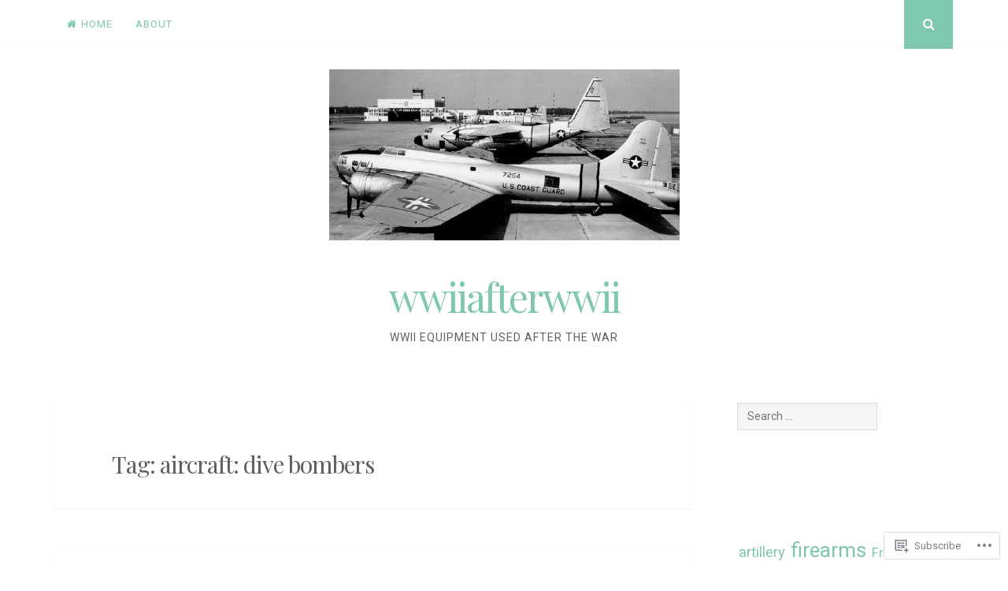

--- FILE ---
content_type: text/html; charset=UTF-8
request_url: https://wwiiafterwwii.wordpress.com/tag/aircraft-dive-bombers/
body_size: 26286
content:
<!DOCTYPE html>
<html lang="en">
<head>
<meta charset="UTF-8">
<meta name="viewport" content="width=device-width, initial-scale=1">
<link rel="profile" href="http://gmpg.org/xfn/11">
<link rel="pingback" href="https://wwiiafterwwii.wordpress.com/xmlrpc.php">

<title>aircraft: dive bombers &#8211; wwiiafterwwii</title>
<meta name='robots' content='max-image-preview:large' />
<link rel='dns-prefetch' href='//s0.wp.com' />
<link rel='dns-prefetch' href='//fonts-api.wp.com' />
<link rel="alternate" type="application/rss+xml" title="wwiiafterwwii &raquo; Feed" href="https://wwiiafterwwii.wordpress.com/feed/" />
<link rel="alternate" type="application/rss+xml" title="wwiiafterwwii &raquo; Comments Feed" href="https://wwiiafterwwii.wordpress.com/comments/feed/" />
<link rel="alternate" type="application/rss+xml" title="wwiiafterwwii &raquo; aircraft: dive bombers Tag Feed" href="https://wwiiafterwwii.wordpress.com/tag/aircraft-dive-bombers/feed/" />
	<script type="text/javascript">
		/* <![CDATA[ */
		function addLoadEvent(func) {
			var oldonload = window.onload;
			if (typeof window.onload != 'function') {
				window.onload = func;
			} else {
				window.onload = function () {
					oldonload();
					func();
				}
			}
		}
		/* ]]> */
	</script>
	<style id='wp-emoji-styles-inline-css'>

	img.wp-smiley, img.emoji {
		display: inline !important;
		border: none !important;
		box-shadow: none !important;
		height: 1em !important;
		width: 1em !important;
		margin: 0 0.07em !important;
		vertical-align: -0.1em !important;
		background: none !important;
		padding: 0 !important;
	}
/*# sourceURL=wp-emoji-styles-inline-css */
</style>
<link crossorigin='anonymous' rel='stylesheet' id='all-css-2-1' href='/wp-content/plugins/gutenberg-core/v22.2.0/build/styles/block-library/style.css?m=1764855221i&cssminify=yes' type='text/css' media='all' />
<style id='wp-block-library-inline-css'>
.has-text-align-justify {
	text-align:justify;
}
.has-text-align-justify{text-align:justify;}

/*# sourceURL=wp-block-library-inline-css */
</style><style id='global-styles-inline-css'>
:root{--wp--preset--aspect-ratio--square: 1;--wp--preset--aspect-ratio--4-3: 4/3;--wp--preset--aspect-ratio--3-4: 3/4;--wp--preset--aspect-ratio--3-2: 3/2;--wp--preset--aspect-ratio--2-3: 2/3;--wp--preset--aspect-ratio--16-9: 16/9;--wp--preset--aspect-ratio--9-16: 9/16;--wp--preset--color--black: #000000;--wp--preset--color--cyan-bluish-gray: #abb8c3;--wp--preset--color--white: #ffffff;--wp--preset--color--pale-pink: #f78da7;--wp--preset--color--vivid-red: #cf2e2e;--wp--preset--color--luminous-vivid-orange: #ff6900;--wp--preset--color--luminous-vivid-amber: #fcb900;--wp--preset--color--light-green-cyan: #7bdcb5;--wp--preset--color--vivid-green-cyan: #00d084;--wp--preset--color--pale-cyan-blue: #8ed1fc;--wp--preset--color--vivid-cyan-blue: #0693e3;--wp--preset--color--vivid-purple: #9b51e0;--wp--preset--gradient--vivid-cyan-blue-to-vivid-purple: linear-gradient(135deg,rgb(6,147,227) 0%,rgb(155,81,224) 100%);--wp--preset--gradient--light-green-cyan-to-vivid-green-cyan: linear-gradient(135deg,rgb(122,220,180) 0%,rgb(0,208,130) 100%);--wp--preset--gradient--luminous-vivid-amber-to-luminous-vivid-orange: linear-gradient(135deg,rgb(252,185,0) 0%,rgb(255,105,0) 100%);--wp--preset--gradient--luminous-vivid-orange-to-vivid-red: linear-gradient(135deg,rgb(255,105,0) 0%,rgb(207,46,46) 100%);--wp--preset--gradient--very-light-gray-to-cyan-bluish-gray: linear-gradient(135deg,rgb(238,238,238) 0%,rgb(169,184,195) 100%);--wp--preset--gradient--cool-to-warm-spectrum: linear-gradient(135deg,rgb(74,234,220) 0%,rgb(151,120,209) 20%,rgb(207,42,186) 40%,rgb(238,44,130) 60%,rgb(251,105,98) 80%,rgb(254,248,76) 100%);--wp--preset--gradient--blush-light-purple: linear-gradient(135deg,rgb(255,206,236) 0%,rgb(152,150,240) 100%);--wp--preset--gradient--blush-bordeaux: linear-gradient(135deg,rgb(254,205,165) 0%,rgb(254,45,45) 50%,rgb(107,0,62) 100%);--wp--preset--gradient--luminous-dusk: linear-gradient(135deg,rgb(255,203,112) 0%,rgb(199,81,192) 50%,rgb(65,88,208) 100%);--wp--preset--gradient--pale-ocean: linear-gradient(135deg,rgb(255,245,203) 0%,rgb(182,227,212) 50%,rgb(51,167,181) 100%);--wp--preset--gradient--electric-grass: linear-gradient(135deg,rgb(202,248,128) 0%,rgb(113,206,126) 100%);--wp--preset--gradient--midnight: linear-gradient(135deg,rgb(2,3,129) 0%,rgb(40,116,252) 100%);--wp--preset--font-size--small: 13px;--wp--preset--font-size--medium: 20px;--wp--preset--font-size--large: 36px;--wp--preset--font-size--x-large: 42px;--wp--preset--font-family--albert-sans: 'Albert Sans', sans-serif;--wp--preset--font-family--alegreya: Alegreya, serif;--wp--preset--font-family--arvo: Arvo, serif;--wp--preset--font-family--bodoni-moda: 'Bodoni Moda', serif;--wp--preset--font-family--bricolage-grotesque: 'Bricolage Grotesque', sans-serif;--wp--preset--font-family--cabin: Cabin, sans-serif;--wp--preset--font-family--chivo: Chivo, sans-serif;--wp--preset--font-family--commissioner: Commissioner, sans-serif;--wp--preset--font-family--cormorant: Cormorant, serif;--wp--preset--font-family--courier-prime: 'Courier Prime', monospace;--wp--preset--font-family--crimson-pro: 'Crimson Pro', serif;--wp--preset--font-family--dm-mono: 'DM Mono', monospace;--wp--preset--font-family--dm-sans: 'DM Sans', sans-serif;--wp--preset--font-family--dm-serif-display: 'DM Serif Display', serif;--wp--preset--font-family--domine: Domine, serif;--wp--preset--font-family--eb-garamond: 'EB Garamond', serif;--wp--preset--font-family--epilogue: Epilogue, sans-serif;--wp--preset--font-family--fahkwang: Fahkwang, sans-serif;--wp--preset--font-family--figtree: Figtree, sans-serif;--wp--preset--font-family--fira-sans: 'Fira Sans', sans-serif;--wp--preset--font-family--fjalla-one: 'Fjalla One', sans-serif;--wp--preset--font-family--fraunces: Fraunces, serif;--wp--preset--font-family--gabarito: Gabarito, system-ui;--wp--preset--font-family--ibm-plex-mono: 'IBM Plex Mono', monospace;--wp--preset--font-family--ibm-plex-sans: 'IBM Plex Sans', sans-serif;--wp--preset--font-family--ibarra-real-nova: 'Ibarra Real Nova', serif;--wp--preset--font-family--instrument-serif: 'Instrument Serif', serif;--wp--preset--font-family--inter: Inter, sans-serif;--wp--preset--font-family--josefin-sans: 'Josefin Sans', sans-serif;--wp--preset--font-family--jost: Jost, sans-serif;--wp--preset--font-family--libre-baskerville: 'Libre Baskerville', serif;--wp--preset--font-family--libre-franklin: 'Libre Franklin', sans-serif;--wp--preset--font-family--literata: Literata, serif;--wp--preset--font-family--lora: Lora, serif;--wp--preset--font-family--merriweather: Merriweather, serif;--wp--preset--font-family--montserrat: Montserrat, sans-serif;--wp--preset--font-family--newsreader: Newsreader, serif;--wp--preset--font-family--noto-sans-mono: 'Noto Sans Mono', sans-serif;--wp--preset--font-family--nunito: Nunito, sans-serif;--wp--preset--font-family--open-sans: 'Open Sans', sans-serif;--wp--preset--font-family--overpass: Overpass, sans-serif;--wp--preset--font-family--pt-serif: 'PT Serif', serif;--wp--preset--font-family--petrona: Petrona, serif;--wp--preset--font-family--piazzolla: Piazzolla, serif;--wp--preset--font-family--playfair-display: 'Playfair Display', serif;--wp--preset--font-family--plus-jakarta-sans: 'Plus Jakarta Sans', sans-serif;--wp--preset--font-family--poppins: Poppins, sans-serif;--wp--preset--font-family--raleway: Raleway, sans-serif;--wp--preset--font-family--roboto: Roboto, sans-serif;--wp--preset--font-family--roboto-slab: 'Roboto Slab', serif;--wp--preset--font-family--rubik: Rubik, sans-serif;--wp--preset--font-family--rufina: Rufina, serif;--wp--preset--font-family--sora: Sora, sans-serif;--wp--preset--font-family--source-sans-3: 'Source Sans 3', sans-serif;--wp--preset--font-family--source-serif-4: 'Source Serif 4', serif;--wp--preset--font-family--space-mono: 'Space Mono', monospace;--wp--preset--font-family--syne: Syne, sans-serif;--wp--preset--font-family--texturina: Texturina, serif;--wp--preset--font-family--urbanist: Urbanist, sans-serif;--wp--preset--font-family--work-sans: 'Work Sans', sans-serif;--wp--preset--spacing--20: 0.44rem;--wp--preset--spacing--30: 0.67rem;--wp--preset--spacing--40: 1rem;--wp--preset--spacing--50: 1.5rem;--wp--preset--spacing--60: 2.25rem;--wp--preset--spacing--70: 3.38rem;--wp--preset--spacing--80: 5.06rem;--wp--preset--shadow--natural: 6px 6px 9px rgba(0, 0, 0, 0.2);--wp--preset--shadow--deep: 12px 12px 50px rgba(0, 0, 0, 0.4);--wp--preset--shadow--sharp: 6px 6px 0px rgba(0, 0, 0, 0.2);--wp--preset--shadow--outlined: 6px 6px 0px -3px rgb(255, 255, 255), 6px 6px rgb(0, 0, 0);--wp--preset--shadow--crisp: 6px 6px 0px rgb(0, 0, 0);}:where(.is-layout-flex){gap: 0.5em;}:where(.is-layout-grid){gap: 0.5em;}body .is-layout-flex{display: flex;}.is-layout-flex{flex-wrap: wrap;align-items: center;}.is-layout-flex > :is(*, div){margin: 0;}body .is-layout-grid{display: grid;}.is-layout-grid > :is(*, div){margin: 0;}:where(.wp-block-columns.is-layout-flex){gap: 2em;}:where(.wp-block-columns.is-layout-grid){gap: 2em;}:where(.wp-block-post-template.is-layout-flex){gap: 1.25em;}:where(.wp-block-post-template.is-layout-grid){gap: 1.25em;}.has-black-color{color: var(--wp--preset--color--black) !important;}.has-cyan-bluish-gray-color{color: var(--wp--preset--color--cyan-bluish-gray) !important;}.has-white-color{color: var(--wp--preset--color--white) !important;}.has-pale-pink-color{color: var(--wp--preset--color--pale-pink) !important;}.has-vivid-red-color{color: var(--wp--preset--color--vivid-red) !important;}.has-luminous-vivid-orange-color{color: var(--wp--preset--color--luminous-vivid-orange) !important;}.has-luminous-vivid-amber-color{color: var(--wp--preset--color--luminous-vivid-amber) !important;}.has-light-green-cyan-color{color: var(--wp--preset--color--light-green-cyan) !important;}.has-vivid-green-cyan-color{color: var(--wp--preset--color--vivid-green-cyan) !important;}.has-pale-cyan-blue-color{color: var(--wp--preset--color--pale-cyan-blue) !important;}.has-vivid-cyan-blue-color{color: var(--wp--preset--color--vivid-cyan-blue) !important;}.has-vivid-purple-color{color: var(--wp--preset--color--vivid-purple) !important;}.has-black-background-color{background-color: var(--wp--preset--color--black) !important;}.has-cyan-bluish-gray-background-color{background-color: var(--wp--preset--color--cyan-bluish-gray) !important;}.has-white-background-color{background-color: var(--wp--preset--color--white) !important;}.has-pale-pink-background-color{background-color: var(--wp--preset--color--pale-pink) !important;}.has-vivid-red-background-color{background-color: var(--wp--preset--color--vivid-red) !important;}.has-luminous-vivid-orange-background-color{background-color: var(--wp--preset--color--luminous-vivid-orange) !important;}.has-luminous-vivid-amber-background-color{background-color: var(--wp--preset--color--luminous-vivid-amber) !important;}.has-light-green-cyan-background-color{background-color: var(--wp--preset--color--light-green-cyan) !important;}.has-vivid-green-cyan-background-color{background-color: var(--wp--preset--color--vivid-green-cyan) !important;}.has-pale-cyan-blue-background-color{background-color: var(--wp--preset--color--pale-cyan-blue) !important;}.has-vivid-cyan-blue-background-color{background-color: var(--wp--preset--color--vivid-cyan-blue) !important;}.has-vivid-purple-background-color{background-color: var(--wp--preset--color--vivid-purple) !important;}.has-black-border-color{border-color: var(--wp--preset--color--black) !important;}.has-cyan-bluish-gray-border-color{border-color: var(--wp--preset--color--cyan-bluish-gray) !important;}.has-white-border-color{border-color: var(--wp--preset--color--white) !important;}.has-pale-pink-border-color{border-color: var(--wp--preset--color--pale-pink) !important;}.has-vivid-red-border-color{border-color: var(--wp--preset--color--vivid-red) !important;}.has-luminous-vivid-orange-border-color{border-color: var(--wp--preset--color--luminous-vivid-orange) !important;}.has-luminous-vivid-amber-border-color{border-color: var(--wp--preset--color--luminous-vivid-amber) !important;}.has-light-green-cyan-border-color{border-color: var(--wp--preset--color--light-green-cyan) !important;}.has-vivid-green-cyan-border-color{border-color: var(--wp--preset--color--vivid-green-cyan) !important;}.has-pale-cyan-blue-border-color{border-color: var(--wp--preset--color--pale-cyan-blue) !important;}.has-vivid-cyan-blue-border-color{border-color: var(--wp--preset--color--vivid-cyan-blue) !important;}.has-vivid-purple-border-color{border-color: var(--wp--preset--color--vivid-purple) !important;}.has-vivid-cyan-blue-to-vivid-purple-gradient-background{background: var(--wp--preset--gradient--vivid-cyan-blue-to-vivid-purple) !important;}.has-light-green-cyan-to-vivid-green-cyan-gradient-background{background: var(--wp--preset--gradient--light-green-cyan-to-vivid-green-cyan) !important;}.has-luminous-vivid-amber-to-luminous-vivid-orange-gradient-background{background: var(--wp--preset--gradient--luminous-vivid-amber-to-luminous-vivid-orange) !important;}.has-luminous-vivid-orange-to-vivid-red-gradient-background{background: var(--wp--preset--gradient--luminous-vivid-orange-to-vivid-red) !important;}.has-very-light-gray-to-cyan-bluish-gray-gradient-background{background: var(--wp--preset--gradient--very-light-gray-to-cyan-bluish-gray) !important;}.has-cool-to-warm-spectrum-gradient-background{background: var(--wp--preset--gradient--cool-to-warm-spectrum) !important;}.has-blush-light-purple-gradient-background{background: var(--wp--preset--gradient--blush-light-purple) !important;}.has-blush-bordeaux-gradient-background{background: var(--wp--preset--gradient--blush-bordeaux) !important;}.has-luminous-dusk-gradient-background{background: var(--wp--preset--gradient--luminous-dusk) !important;}.has-pale-ocean-gradient-background{background: var(--wp--preset--gradient--pale-ocean) !important;}.has-electric-grass-gradient-background{background: var(--wp--preset--gradient--electric-grass) !important;}.has-midnight-gradient-background{background: var(--wp--preset--gradient--midnight) !important;}.has-small-font-size{font-size: var(--wp--preset--font-size--small) !important;}.has-medium-font-size{font-size: var(--wp--preset--font-size--medium) !important;}.has-large-font-size{font-size: var(--wp--preset--font-size--large) !important;}.has-x-large-font-size{font-size: var(--wp--preset--font-size--x-large) !important;}.has-albert-sans-font-family{font-family: var(--wp--preset--font-family--albert-sans) !important;}.has-alegreya-font-family{font-family: var(--wp--preset--font-family--alegreya) !important;}.has-arvo-font-family{font-family: var(--wp--preset--font-family--arvo) !important;}.has-bodoni-moda-font-family{font-family: var(--wp--preset--font-family--bodoni-moda) !important;}.has-bricolage-grotesque-font-family{font-family: var(--wp--preset--font-family--bricolage-grotesque) !important;}.has-cabin-font-family{font-family: var(--wp--preset--font-family--cabin) !important;}.has-chivo-font-family{font-family: var(--wp--preset--font-family--chivo) !important;}.has-commissioner-font-family{font-family: var(--wp--preset--font-family--commissioner) !important;}.has-cormorant-font-family{font-family: var(--wp--preset--font-family--cormorant) !important;}.has-courier-prime-font-family{font-family: var(--wp--preset--font-family--courier-prime) !important;}.has-crimson-pro-font-family{font-family: var(--wp--preset--font-family--crimson-pro) !important;}.has-dm-mono-font-family{font-family: var(--wp--preset--font-family--dm-mono) !important;}.has-dm-sans-font-family{font-family: var(--wp--preset--font-family--dm-sans) !important;}.has-dm-serif-display-font-family{font-family: var(--wp--preset--font-family--dm-serif-display) !important;}.has-domine-font-family{font-family: var(--wp--preset--font-family--domine) !important;}.has-eb-garamond-font-family{font-family: var(--wp--preset--font-family--eb-garamond) !important;}.has-epilogue-font-family{font-family: var(--wp--preset--font-family--epilogue) !important;}.has-fahkwang-font-family{font-family: var(--wp--preset--font-family--fahkwang) !important;}.has-figtree-font-family{font-family: var(--wp--preset--font-family--figtree) !important;}.has-fira-sans-font-family{font-family: var(--wp--preset--font-family--fira-sans) !important;}.has-fjalla-one-font-family{font-family: var(--wp--preset--font-family--fjalla-one) !important;}.has-fraunces-font-family{font-family: var(--wp--preset--font-family--fraunces) !important;}.has-gabarito-font-family{font-family: var(--wp--preset--font-family--gabarito) !important;}.has-ibm-plex-mono-font-family{font-family: var(--wp--preset--font-family--ibm-plex-mono) !important;}.has-ibm-plex-sans-font-family{font-family: var(--wp--preset--font-family--ibm-plex-sans) !important;}.has-ibarra-real-nova-font-family{font-family: var(--wp--preset--font-family--ibarra-real-nova) !important;}.has-instrument-serif-font-family{font-family: var(--wp--preset--font-family--instrument-serif) !important;}.has-inter-font-family{font-family: var(--wp--preset--font-family--inter) !important;}.has-josefin-sans-font-family{font-family: var(--wp--preset--font-family--josefin-sans) !important;}.has-jost-font-family{font-family: var(--wp--preset--font-family--jost) !important;}.has-libre-baskerville-font-family{font-family: var(--wp--preset--font-family--libre-baskerville) !important;}.has-libre-franklin-font-family{font-family: var(--wp--preset--font-family--libre-franklin) !important;}.has-literata-font-family{font-family: var(--wp--preset--font-family--literata) !important;}.has-lora-font-family{font-family: var(--wp--preset--font-family--lora) !important;}.has-merriweather-font-family{font-family: var(--wp--preset--font-family--merriweather) !important;}.has-montserrat-font-family{font-family: var(--wp--preset--font-family--montserrat) !important;}.has-newsreader-font-family{font-family: var(--wp--preset--font-family--newsreader) !important;}.has-noto-sans-mono-font-family{font-family: var(--wp--preset--font-family--noto-sans-mono) !important;}.has-nunito-font-family{font-family: var(--wp--preset--font-family--nunito) !important;}.has-open-sans-font-family{font-family: var(--wp--preset--font-family--open-sans) !important;}.has-overpass-font-family{font-family: var(--wp--preset--font-family--overpass) !important;}.has-pt-serif-font-family{font-family: var(--wp--preset--font-family--pt-serif) !important;}.has-petrona-font-family{font-family: var(--wp--preset--font-family--petrona) !important;}.has-piazzolla-font-family{font-family: var(--wp--preset--font-family--piazzolla) !important;}.has-playfair-display-font-family{font-family: var(--wp--preset--font-family--playfair-display) !important;}.has-plus-jakarta-sans-font-family{font-family: var(--wp--preset--font-family--plus-jakarta-sans) !important;}.has-poppins-font-family{font-family: var(--wp--preset--font-family--poppins) !important;}.has-raleway-font-family{font-family: var(--wp--preset--font-family--raleway) !important;}.has-roboto-font-family{font-family: var(--wp--preset--font-family--roboto) !important;}.has-roboto-slab-font-family{font-family: var(--wp--preset--font-family--roboto-slab) !important;}.has-rubik-font-family{font-family: var(--wp--preset--font-family--rubik) !important;}.has-rufina-font-family{font-family: var(--wp--preset--font-family--rufina) !important;}.has-sora-font-family{font-family: var(--wp--preset--font-family--sora) !important;}.has-source-sans-3-font-family{font-family: var(--wp--preset--font-family--source-sans-3) !important;}.has-source-serif-4-font-family{font-family: var(--wp--preset--font-family--source-serif-4) !important;}.has-space-mono-font-family{font-family: var(--wp--preset--font-family--space-mono) !important;}.has-syne-font-family{font-family: var(--wp--preset--font-family--syne) !important;}.has-texturina-font-family{font-family: var(--wp--preset--font-family--texturina) !important;}.has-urbanist-font-family{font-family: var(--wp--preset--font-family--urbanist) !important;}.has-work-sans-font-family{font-family: var(--wp--preset--font-family--work-sans) !important;}
/*# sourceURL=global-styles-inline-css */
</style>

<style id='classic-theme-styles-inline-css'>
/*! This file is auto-generated */
.wp-block-button__link{color:#fff;background-color:#32373c;border-radius:9999px;box-shadow:none;text-decoration:none;padding:calc(.667em + 2px) calc(1.333em + 2px);font-size:1.125em}.wp-block-file__button{background:#32373c;color:#fff;text-decoration:none}
/*# sourceURL=/wp-includes/css/classic-themes.min.css */
</style>
<link crossorigin='anonymous' rel='stylesheet' id='all-css-4-1' href='/_static/??-eJyFjtEKwjAMRX/INmxuTh/[base64]/c=&cssminify=yes' type='text/css' media='all' />
<link rel='stylesheet' id='nucleare-fonts-css' href='https://fonts-api.wp.com/css?family=Roboto%3A400%2C700%2C700italic%2C400italic%7CPlayfair+Display%3A400%2C400italic%2C700italic%2C700&#038;subset=latin%2Clatin-ext' media='all' />
<link crossorigin='anonymous' rel='stylesheet' id='all-css-6-1' href='/_static/??-eJx9y80OwiAMB/AXsjZLMOrB+CyMdAxTWkIhe/0xL+rF2/8jP9wKBJVG0rCtlMmw9BmlByZfCYMZLuMHv5FppvMYTviFcofCPSYxrDSzxhHjm33qPxRJgTX4llR+CizsUz3oMz8md7k7d7tO7rUDjnZBsA==&cssminify=yes' type='text/css' media='all' />
<link crossorigin='anonymous' rel='stylesheet' id='print-css-7-1' href='/wp-content/mu-plugins/global-print/global-print.css?m=1465851035i&cssminify=yes' type='text/css' media='print' />
<link crossorigin='anonymous' rel='stylesheet' id='all-css-8-1' href='/wp-content/themes/pub/nucleare/inc/style-wpcom.css?m=1428690127i&cssminify=yes' type='text/css' media='all' />
<style id='jetpack-global-styles-frontend-style-inline-css'>
:root { --font-headings: unset; --font-base: unset; --font-headings-default: -apple-system,BlinkMacSystemFont,"Segoe UI",Roboto,Oxygen-Sans,Ubuntu,Cantarell,"Helvetica Neue",sans-serif; --font-base-default: -apple-system,BlinkMacSystemFont,"Segoe UI",Roboto,Oxygen-Sans,Ubuntu,Cantarell,"Helvetica Neue",sans-serif;}
/*# sourceURL=jetpack-global-styles-frontend-style-inline-css */
</style>
<link crossorigin='anonymous' rel='stylesheet' id='all-css-10-1' href='/wp-content/themes/h4/global.css?m=1420737423i&cssminify=yes' type='text/css' media='all' />
<script type="text/javascript" id="wpcom-actionbar-placeholder-js-extra">
/* <![CDATA[ */
var actionbardata = {"siteID":"91021472","postID":"0","siteURL":"https://wwiiafterwwii.wordpress.com","xhrURL":"https://wwiiafterwwii.wordpress.com/wp-admin/admin-ajax.php","nonce":"bdae942ed4","isLoggedIn":"","statusMessage":"","subsEmailDefault":"instantly","proxyScriptUrl":"https://s0.wp.com/wp-content/js/wpcom-proxy-request.js?m=1513050504i&amp;ver=20211021","i18n":{"followedText":"New posts from this site will now appear in your \u003Ca href=\"https://wordpress.com/reader\"\u003EReader\u003C/a\u003E","foldBar":"Collapse this bar","unfoldBar":"Expand this bar","shortLinkCopied":"Shortlink copied to clipboard."}};
//# sourceURL=wpcom-actionbar-placeholder-js-extra
/* ]]> */
</script>
<script type="text/javascript" id="jetpack-mu-wpcom-settings-js-before">
/* <![CDATA[ */
var JETPACK_MU_WPCOM_SETTINGS = {"assetsUrl":"https://s0.wp.com/wp-content/mu-plugins/jetpack-mu-wpcom-plugin/sun/jetpack_vendor/automattic/jetpack-mu-wpcom/src/build/"};
//# sourceURL=jetpack-mu-wpcom-settings-js-before
/* ]]> */
</script>
<script crossorigin='anonymous' type='text/javascript'  src='/wp-content/js/rlt-proxy.js?m=1720530689i'></script>
<script type="text/javascript" id="rlt-proxy-js-after">
/* <![CDATA[ */
	rltInitialize( {"token":null,"iframeOrigins":["https:\/\/widgets.wp.com"]} );
//# sourceURL=rlt-proxy-js-after
/* ]]> */
</script>
<link rel="EditURI" type="application/rsd+xml" title="RSD" href="https://wwiiafterwwii.wordpress.com/xmlrpc.php?rsd" />
<meta name="generator" content="WordPress.com" />

<!-- Jetpack Open Graph Tags -->
<meta property="og:type" content="website" />
<meta property="og:title" content="aircraft: dive bombers &#8211; wwiiafterwwii" />
<meta property="og:url" content="https://wwiiafterwwii.wordpress.com/tag/aircraft-dive-bombers/" />
<meta property="og:site_name" content="wwiiafterwwii" />
<meta property="og:image" content="https://s0.wp.com/i/blank.jpg?m=1383295312i" />
<meta property="og:image:width" content="200" />
<meta property="og:image:height" content="200" />
<meta property="og:image:alt" content="" />
<meta property="og:locale" content="en_US" />
<meta property="fb:app_id" content="249643311490" />

<!-- End Jetpack Open Graph Tags -->
<link rel="shortcut icon" type="image/x-icon" href="https://s0.wp.com/i/favicon.ico?m=1713425267i" sizes="16x16 24x24 32x32 48x48" />
<link rel="icon" type="image/x-icon" href="https://s0.wp.com/i/favicon.ico?m=1713425267i" sizes="16x16 24x24 32x32 48x48" />
<link rel="apple-touch-icon" href="https://s0.wp.com/i/webclip.png?m=1713868326i" />
<link rel='openid.server' href='https://wwiiafterwwii.wordpress.com/?openidserver=1' />
<link rel='openid.delegate' href='https://wwiiafterwwii.wordpress.com/' />
<link rel="search" type="application/opensearchdescription+xml" href="https://wwiiafterwwii.wordpress.com/osd.xml" title="wwiiafterwwii" />
<link rel="search" type="application/opensearchdescription+xml" href="https://s1.wp.com/opensearch.xml" title="WordPress.com" />
<meta name="theme-color" content="#ffffff" />
		<style type="text/css">
			.recentcomments a {
				display: inline !important;
				padding: 0 !important;
				margin: 0 !important;
			}

			table.recentcommentsavatartop img.avatar, table.recentcommentsavatarend img.avatar {
				border: 0px;
				margin: 0;
			}

			table.recentcommentsavatartop a, table.recentcommentsavatarend a {
				border: 0px !important;
				background-color: transparent !important;
			}

			td.recentcommentsavatarend, td.recentcommentsavatartop {
				padding: 0px 0px 1px 0px;
				margin: 0px;
			}

			td.recentcommentstextend {
				border: none !important;
				padding: 0px 0px 2px 10px;
			}

			.rtl td.recentcommentstextend {
				padding: 0px 10px 2px 0px;
			}

			td.recentcommentstexttop {
				border: none;
				padding: 0px 0px 0px 10px;
			}

			.rtl td.recentcommentstexttop {
				padding: 0px 10px 0px 0px;
			}
		</style>
		<meta name="description" content="Posts about aircraft: dive bombers written by jwh1975" />
<style type="text/css" id="custom-background-css">
body.custom-background { background-color: #ffffff; }
</style>
	<style type="text/css" id="custom-colors-css">#wp-calendar > caption, .menu-toggle:focus, .menu-toggle:hover { color: #FFFFFF;}
.social-links .top-search { color: #FFFFFF;}
.widget.wp_widget_tag_cloud a, .more-link, .button, button, input[type="button"], input[type="reset"], input[type="submit"], #infinite-handle span { color: #FFFFFF;}
.social-links .top-search:hover, .button:hover, button:hover, input[type="button"]:hover, input[type="reset"]:hover, input[type="submit"]:hover, #infinite-handle span:hover, .button:focus, button:focus, input[type="button"]:focus, input[type="reset"]:focus, input[type="submit"]:focus, #infinite-handle span:focus, .button:active, button:active, input[type="button"]:active, input[type="reset"]:active, input[type="submit"]:active, #infinite-handle span:active { color: #424242;}
.widget, .widget a:hover, .widget a:focus, .widget a:active { color: #5E5E5E;}
.site-title a:hover, .site-title a:focus, .site-title a:active { color: #5E5E5E;}
.site-info, .site-description { color: #5E5E5E;}
body { background-color: #FFFFFF;}
</style>
<link crossorigin='anonymous' rel='stylesheet' id='all-css-0-3' href='/_static/??-eJyNjM0KgzAQBl9I/ag/lR6KjyK6LhJNNsHN4uuXQuvZ4wzD4EwlRcksGcHK5G11otg4p4n2H0NNMDohzD7SrtDTJT4qUi1wexDiYp4VNB3RlP3V/MX3N4T3o++aun892277AK5vOq4=&cssminify=yes' type='text/css' media='all' />
</head>

<body class="archive tag tag-aircraft-dive-bombers tag-358182832 custom-background wp-theme-pubnucleare customizer-styles-applied jetpack-reblog-enabled custom-colors">
<div id="page" class="hfeed site">
	<a class="skip-link screen-reader-text" href="#content">Skip to content</a>

	<div class="navigation-bar clear">
		<div class="navigation-block">
			<nav id="site-navigation" class="main-navigation" role="navigation">
				<button class="menu-toggle" aria-controls="menu" aria-expanded="false"><i class="fa fa-bars"></i><span class="screen-reader-text">Open Menu</span></button>
				<div class="menu"><ul>
<li ><a href="https://wwiiafterwwii.wordpress.com/">Home</a></li><li class="page_item page-item-1"><a href="https://wwiiafterwwii.wordpress.com/about/">About</a></li>
</ul></div>
			</nav><!-- #site-navigation -->

							<div class="social-links">
					
											<div class="open-search top-search"><i class="fa fa-search"><span class="screen-reader-text">Search</span></i></div>
									</div>
					</div>
	</div>

			<div class="search-full">
			<div class="search-container">
				<form role="search" method="get" class="search-form" action="https://wwiiafterwwii.wordpress.com/">
				<label>
					<span class="screen-reader-text">Search for:</span>
					<input type="search" class="search-field" placeholder="Search &hellip;" value="" name="s" />
				</label>
				<input type="submit" class="search-submit" value="Search" />
			</form>				<span><a class="close-search"><i class="fa fa-close space-right"></i>Close</a></span>
			</div>
		</div>
	
	<header id="masthead" class="site-header" role="banner">
		<div class="site-branding">
							<a href="https://wwiiafterwwii.wordpress.com/" rel="home">
					<img src="https://wwiiafterwwii.wordpress.com/wp-content/uploads/2015/05/cropped-header.jpg" width="445" height="217" alt="" class="custom-header">
				</a>
									<h1 class="site-title"><a href="https://wwiiafterwwii.wordpress.com/" rel="home">wwiiafterwwii</a></h1>
			<h2 class="site-description">wwii equipment used after the war</h2>
		</div><!-- .site-branding -->
	</header><!-- #masthead -->

	<div id="content" class="site-content">

	<div id="primary" class="content-area">
		<main id="main" class="site-main" role="main">

		
			<header class="page-header">
				<h1 class="page-title">Tag: <span>aircraft: dive bombers</span></h1>			</header><!-- .page-header -->

						
				
<article id="post-54067" class="post-54067 post type-post status-publish format-standard hentry category-other-allies category-tanks tag-1940s tag-1950s tag-1960s tag-1970s tag-1980s tag-1990s tag-2000s tag-2010s tag-2020s tag-aircraft-dive-bombers tag-armored-cars tag-half-tracks tag-mexico tag-tanks">
		<header class="entry-header">
		<h1 class="entry-title"><a href="https://wwiiafterwwii.wordpress.com/2024/11/09/the-m8-greyhound-in-mexico-after-wwii/" rel="bookmark">the M8 Greyhound in Mexico after&nbsp;WWII</a></h1>					<div class="entry-meta small-part">
				<span class="posted-on"><i class="fa fa-clock-o space-left-right"></i><a href="https://wwiiafterwwii.wordpress.com/2024/11/09/the-m8-greyhound-in-mexico-after-wwii/" rel="bookmark"><time class="entry-date published updated" datetime="2024-11-09T21:14:33+00:00">November 9, 2024</time></a></span><span class="byline"> <i class="fa fa-user space-left-right"></i><span class="author vcard"><a class="url fn n" href="https://wwiiafterwwii.wordpress.com/author/jwh1975/">jwh1975</a></span></span><span class="comments-link"><i class="fa fa-comments-o space-left-right"></i><a href="https://wwiiafterwwii.wordpress.com/2024/11/09/the-m8-greyhound-in-mexico-after-wwii/#comments">7 Comments</a></span>			</div><!-- .entry-meta -->
			</header><!-- .entry-header -->

			<div class="entry-content">
			<p>The WWII American M8 Greyhound armored car has had an incredibly long run in Mexico, still being upgraded in the 21st century. Beyond these vehicles themselves, it is a chance to look at Mexico during and after WWII. At least in English-language sources, Mexico &#8211; considering its size and population &#8211; is often given scant attention.</p>
<p><img data-attachment-id="54070" data-permalink="https://wwiiafterwwii.wordpress.com/2024/11/09/the-m8-greyhound-in-mexico-after-wwii/ww2-23/" data-orig-file="https://wwiiafterwwii.wordpress.com/wp-content/uploads/2024/09/ww2.jpg" data-orig-size="1033,675" data-comments-opened="1" data-image-meta="{&quot;aperture&quot;:&quot;0&quot;,&quot;credit&quot;:&quot;&quot;,&quot;camera&quot;:&quot;&quot;,&quot;caption&quot;:&quot;&quot;,&quot;created_timestamp&quot;:&quot;0&quot;,&quot;copyright&quot;:&quot;&quot;,&quot;focal_length&quot;:&quot;0&quot;,&quot;iso&quot;:&quot;0&quot;,&quot;shutter_speed&quot;:&quot;0&quot;,&quot;title&quot;:&quot;&quot;,&quot;orientation&quot;:&quot;0&quot;}" data-image-title="ww2" data-image-description="" data-image-caption="" data-medium-file="https://wwiiafterwwii.wordpress.com/wp-content/uploads/2024/09/ww2.jpg?w=300" data-large-file="https://wwiiafterwwii.wordpress.com/wp-content/uploads/2024/09/ww2.jpg?w=809" class="size-full wp-image-54070 aligncenter" src="https://wwiiafterwwii.wordpress.com/wp-content/uploads/2024/09/ww2.jpg" alt="ww2" width="1033" height="675" srcset="https://wwiiafterwwii.wordpress.com/wp-content/uploads/2024/09/ww2.jpg 1033w, https://wwiiafterwwii.wordpress.com/wp-content/uploads/2024/09/ww2.jpg?w=150&amp;h=98 150w, https://wwiiafterwwii.wordpress.com/wp-content/uploads/2024/09/ww2.jpg?w=300&amp;h=196 300w, https://wwiiafterwwii.wordpress.com/wp-content/uploads/2024/09/ww2.jpg?w=768&amp;h=502 768w, https://wwiiafterwwii.wordpress.com/wp-content/uploads/2024/09/ww2.jpg?w=1024&amp;h=669 1024w" sizes="(max-width: 1033px) 100vw, 1033px" /></p>
<p style="text-align: center"><em>(US Army M8 Greyhound during WWII.)</em></p>
<p><em><img data-attachment-id="54072" data-permalink="https://wwiiafterwwii.wordpress.com/2024/11/09/the-m8-greyhound-in-mexico-after-wwii/top-28/" data-orig-file="https://wwiiafterwwii.wordpress.com/wp-content/uploads/2024/09/top.jpg" data-orig-size="813,538" data-comments-opened="1" data-image-meta="{&quot;aperture&quot;:&quot;0&quot;,&quot;credit&quot;:&quot;&quot;,&quot;camera&quot;:&quot;&quot;,&quot;caption&quot;:&quot;&quot;,&quot;created_timestamp&quot;:&quot;0&quot;,&quot;copyright&quot;:&quot;&quot;,&quot;focal_length&quot;:&quot;0&quot;,&quot;iso&quot;:&quot;0&quot;,&quot;shutter_speed&quot;:&quot;0&quot;,&quot;title&quot;:&quot;&quot;,&quot;orientation&quot;:&quot;0&quot;}" data-image-title="top" data-image-description="" data-image-caption="" data-medium-file="https://wwiiafterwwii.wordpress.com/wp-content/uploads/2024/09/top.jpg?w=300" data-large-file="https://wwiiafterwwii.wordpress.com/wp-content/uploads/2024/09/top.jpg?w=809" class="alignnone size-full wp-image-54072 aligncenter" src="https://wwiiafterwwii.wordpress.com/wp-content/uploads/2024/09/top.jpg" alt="top" width="813" height="538" srcset="https://wwiiafterwwii.wordpress.com/wp-content/uploads/2024/09/top.jpg 813w, https://wwiiafterwwii.wordpress.com/wp-content/uploads/2024/09/top.jpg?w=150&amp;h=99 150w, https://wwiiafterwwii.wordpress.com/wp-content/uploads/2024/09/top.jpg?w=300&amp;h=199 300w, https://wwiiafterwwii.wordpress.com/wp-content/uploads/2024/09/top.jpg?w=768&amp;h=508 768w" sizes="(max-width: 813px) 100vw, 813px" /></em></p>
<p style="text-align: center"><em>(The Mexican army&#8217;s M8 Modificado II, still in service almost 80 years after WWII ended.)</em></p>
<p><a class="more-link" href="https://wwiiafterwwii.wordpress.com/2024/11/09/the-m8-greyhound-in-mexico-after-wwii/">Read More &raquo;</a></p>
		</div><!-- .entry-content -->
	
	<footer class="entry-footer">
		<div class="entry-bottom small-part">
					</div>
	</footer><!-- .entry-footer -->
</article><!-- #post-## -->
			
				
<article id="post-52962" class="post-52962 post type-post status-publish format-standard hentry category-firearms category-japan category-other-allies category-warplanes tag-1940s tag-1950s tag-aircraft-bombers tag-aircraft-dive-bombers tag-aircraft-fighters tag-aircraft-seaplanes tag-aircraft-trainers tag-anti-aircraft tag-artillery tag-enfield tag-grenades tag-handguns tag-indonesia tag-m1-garand tag-m4-sherman tag-machine-guns tag-netherlands tag-rifles tag-stahlhelm tag-submachine-guns tag-tanks">
		<header class="entry-header">
		<h1 class="entry-title"><a href="https://wwiiafterwwii.wordpress.com/2024/06/10/wwii-weapons-in-the-indonesian-independence-war/" rel="bookmark">WWII weapons in the Indonesian Independence&nbsp;War</a></h1>					<div class="entry-meta small-part">
				<span class="posted-on"><i class="fa fa-clock-o space-left-right"></i><a href="https://wwiiafterwwii.wordpress.com/2024/06/10/wwii-weapons-in-the-indonesian-independence-war/" rel="bookmark"><time class="entry-date published updated" datetime="2024-06-10T22:18:55+00:00">June 10, 2024</time></a></span><span class="byline"> <i class="fa fa-user space-left-right"></i><span class="author vcard"><a class="url fn n" href="https://wwiiafterwwii.wordpress.com/author/jwh1975/">jwh1975</a></span></span><span class="comments-link"><i class="fa fa-comments-o space-left-right"></i><a href="https://wwiiafterwwii.wordpress.com/2024/06/10/wwii-weapons-in-the-indonesian-independence-war/#comments">13 Comments</a></span>			</div><!-- .entry-meta -->
			</header><!-- .entry-header -->

			<div class="entry-content">
			<p>From WWII&#8217;s end in 1945 until 1949, pro-independence Indonesians in the Dutch East Indies and the Netherlands military fought a conflict which saw a huge variety of WWII weapons, both Japanese and Allied, in further use.</p>
<p><img data-attachment-id="53024" data-permalink="https://wwiiafterwwii.wordpress.com/2024/06/10/wwii-weapons-in-the-indonesian-independence-war/top-24/" data-orig-file="https://wwiiafterwwii.wordpress.com/wp-content/uploads/2024/05/top.jpg" data-orig-size="1037,831" data-comments-opened="1" data-image-meta="{&quot;aperture&quot;:&quot;0&quot;,&quot;credit&quot;:&quot;&quot;,&quot;camera&quot;:&quot;&quot;,&quot;caption&quot;:&quot;&quot;,&quot;created_timestamp&quot;:&quot;0&quot;,&quot;copyright&quot;:&quot;&quot;,&quot;focal_length&quot;:&quot;0&quot;,&quot;iso&quot;:&quot;0&quot;,&quot;shutter_speed&quot;:&quot;0&quot;,&quot;title&quot;:&quot;&quot;,&quot;orientation&quot;:&quot;0&quot;}" data-image-title="top" data-image-description="" data-image-caption="" data-medium-file="https://wwiiafterwwii.wordpress.com/wp-content/uploads/2024/05/top.jpg?w=300" data-large-file="https://wwiiafterwwii.wordpress.com/wp-content/uploads/2024/05/top.jpg?w=809" class="size-full wp-image-53024 aligncenter" src="https://wwiiafterwwii.wordpress.com/wp-content/uploads/2024/05/top.jpg" alt="top" width="1037" height="831" srcset="https://wwiiafterwwii.wordpress.com/wp-content/uploads/2024/05/top.jpg 1037w, https://wwiiafterwwii.wordpress.com/wp-content/uploads/2024/05/top.jpg?w=150&amp;h=120 150w, https://wwiiafterwwii.wordpress.com/wp-content/uploads/2024/05/top.jpg?w=300&amp;h=240 300w, https://wwiiafterwwii.wordpress.com/wp-content/uploads/2024/05/top.jpg?w=768&amp;h=615 768w, https://wwiiafterwwii.wordpress.com/wp-content/uploads/2024/05/top.jpg?w=1024&amp;h=821 1024w" sizes="(max-width: 1037px) 100vw, 1037px" /></p>
<p style="text-align: center"><em>(A WWII Dutch M.95 rifle rechambered to .303 British by Indonesia during the 1950s.)</em></p>
<p><img data-attachment-id="52965" data-permalink="https://wwiiafterwwii.wordpress.com/2024/06/10/wwii-weapons-in-the-indonesian-independence-war/ki48/" data-orig-file="https://wwiiafterwwii.wordpress.com/wp-content/uploads/2024/05/ki48.jpg" data-orig-size="913,347" data-comments-opened="1" data-image-meta="{&quot;aperture&quot;:&quot;0&quot;,&quot;credit&quot;:&quot;&quot;,&quot;camera&quot;:&quot;&quot;,&quot;caption&quot;:&quot;&quot;,&quot;created_timestamp&quot;:&quot;0&quot;,&quot;copyright&quot;:&quot;&quot;,&quot;focal_length&quot;:&quot;0&quot;,&quot;iso&quot;:&quot;0&quot;,&quot;shutter_speed&quot;:&quot;0&quot;,&quot;title&quot;:&quot;&quot;,&quot;orientation&quot;:&quot;0&quot;}" data-image-title="Ki48" data-image-description="" data-image-caption="" data-medium-file="https://wwiiafterwwii.wordpress.com/wp-content/uploads/2024/05/ki48.jpg?w=300" data-large-file="https://wwiiafterwwii.wordpress.com/wp-content/uploads/2024/05/ki48.jpg?w=809" loading="lazy" class="size-full wp-image-52965 aligncenter" src="https://wwiiafterwwii.wordpress.com/wp-content/uploads/2024/05/ki48.jpg?w=809" alt="Ki48"   srcset="https://wwiiafterwwii.wordpress.com/wp-content/uploads/2024/05/ki48.jpg 913w, https://wwiiafterwwii.wordpress.com/wp-content/uploads/2024/05/ki48.jpg?w=150&amp;h=57 150w, https://wwiiafterwwii.wordpress.com/wp-content/uploads/2024/05/ki48.jpg?w=300&amp;h=114 300w, https://wwiiafterwwii.wordpress.com/wp-content/uploads/2024/05/ki48.jpg?w=768&amp;h=292 768w" sizes="(max-width: 913px) 100vw, 913px" /></p>
<p style="text-align: center"><em>(Kawasaki Ki-48 &#8220;Lily&#8221; bomber of the Indonesian air force during the late 1940s.)</em></p>
<p><img data-attachment-id="52967" data-permalink="https://wwiiafterwwii.wordpress.com/2024/06/10/wwii-weapons-in-the-indonesian-independence-war/t99/" data-orig-file="https://wwiiafterwwii.wordpress.com/wp-content/uploads/2024/05/t99.jpg" data-orig-size="1448,922" data-comments-opened="1" data-image-meta="{&quot;aperture&quot;:&quot;0&quot;,&quot;credit&quot;:&quot;&quot;,&quot;camera&quot;:&quot;&quot;,&quot;caption&quot;:&quot;&quot;,&quot;created_timestamp&quot;:&quot;0&quot;,&quot;copyright&quot;:&quot;&quot;,&quot;focal_length&quot;:&quot;0&quot;,&quot;iso&quot;:&quot;0&quot;,&quot;shutter_speed&quot;:&quot;0&quot;,&quot;title&quot;:&quot;&quot;,&quot;orientation&quot;:&quot;0&quot;}" data-image-title="t99" data-image-description="" data-image-caption="" data-medium-file="https://wwiiafterwwii.wordpress.com/wp-content/uploads/2024/05/t99.jpg?w=300" data-large-file="https://wwiiafterwwii.wordpress.com/wp-content/uploads/2024/05/t99.jpg?w=809" loading="lazy" class="size-full wp-image-52967 aligncenter" src="https://wwiiafterwwii.wordpress.com/wp-content/uploads/2024/05/t99.jpg?w=809" alt="t99"   srcset="https://wwiiafterwwii.wordpress.com/wp-content/uploads/2024/05/t99.jpg 1448w, https://wwiiafterwwii.wordpress.com/wp-content/uploads/2024/05/t99.jpg?w=150&amp;h=96 150w, https://wwiiafterwwii.wordpress.com/wp-content/uploads/2024/05/t99.jpg?w=300&amp;h=191 300w, https://wwiiafterwwii.wordpress.com/wp-content/uploads/2024/05/t99.jpg?w=768&amp;h=489 768w, https://wwiiafterwwii.wordpress.com/wp-content/uploads/2024/05/t99.jpg?w=1024&amp;h=652 1024w, https://wwiiafterwwii.wordpress.com/wp-content/uploads/2024/05/t99.jpg?w=1440&amp;h=917 1440w" sizes="(max-width: 1448px) 100vw, 1448px" /></p>
<p style="text-align: center"><em>(Indonesian troops with Arisaka Type 99 rifles during 1949.)</em></p>
<p><a class="more-link" href="https://wwiiafterwwii.wordpress.com/2024/06/10/wwii-weapons-in-the-indonesian-independence-war/">Read More &raquo;</a></p>
		</div><!-- .entry-content -->
	
	<footer class="entry-footer">
		<div class="entry-bottom small-part">
					</div>
	</footer><!-- .entry-footer -->
</article><!-- #post-## -->
			
				
<article id="post-47464" class="post-47464 post type-post status-publish format-standard hentry category-japan category-warplanes tag-1940s tag-1950s tag-2020s tag-aircraft-bombers tag-aircraft-dive-bombers tag-aircraft-fighters tag-aircraft-seaplanes tag-aircraft-trainers tag-decorations tag-wwii-military-bases">
		<header class="entry-header">
		<h1 class="entry-title"><a href="https://wwiiafterwwii.wordpress.com/2022/10/21/what-happened-to-japans-wwii-aircraft-companies-after-1945/" rel="bookmark">what happened to Japan&#8217;s WWII aircraft companies after&nbsp;1945</a></h1>					<div class="entry-meta small-part">
				<span class="posted-on"><i class="fa fa-clock-o space-left-right"></i><a href="https://wwiiafterwwii.wordpress.com/2022/10/21/what-happened-to-japans-wwii-aircraft-companies-after-1945/" rel="bookmark"><time class="entry-date published updated" datetime="2022-10-21T00:58:12+00:00">October 21, 2022</time></a></span><span class="byline"> <i class="fa fa-user space-left-right"></i><span class="author vcard"><a class="url fn n" href="https://wwiiafterwwii.wordpress.com/author/jwh1975/">jwh1975</a></span></span><span class="comments-link"><i class="fa fa-comments-o space-left-right"></i><a href="https://wwiiafterwwii.wordpress.com/2022/10/21/what-happened-to-japans-wwii-aircraft-companies-after-1945/#comments">33 Comments</a></span>			</div><!-- .entry-meta -->
			</header><!-- .entry-header -->

			<div class="entry-content">
			<p>When WWII began in 1939 Japan was an aeronautical giant; one of the top five aerospace powers on Earth. Six years later the industry lay in ruins and a year after that, no longer even existed on paper.</p>
<p>With the possible exception of Mitsubishi, very little was ever written about Japanese aerospace companies before WWII and most were unknown outside of their homeland; in contrast to companies like Messerschmitt or Boeing which were famous worldwide. Nearly no attention at all was given to what happened to them after WWII.</p>
<p>A study of their final fates also has a second story. This is how defense contractors &#8211; which dominated Japan&#8217;s GDP during the early 1940s &#8211; were dismantled in a controlled way to limit the &#8220;contagion&#8221; of their loss to the wider postwar economy.</p>
<p><img data-attachment-id="47488" data-permalink="https://wwiiafterwwii.wordpress.com/2022/10/21/what-happened-to-japans-wwii-aircraft-companies-after-1945/mitsubishinagaya1945/" data-orig-file="https://wwiiafterwwii.wordpress.com/wp-content/uploads/2022/10/mitsubishinagaya1945.jpg" data-orig-size="1210,777" data-comments-opened="1" data-image-meta="{&quot;aperture&quot;:&quot;0&quot;,&quot;credit&quot;:&quot;&quot;,&quot;camera&quot;:&quot;&quot;,&quot;caption&quot;:&quot;&quot;,&quot;created_timestamp&quot;:&quot;0&quot;,&quot;copyright&quot;:&quot;&quot;,&quot;focal_length&quot;:&quot;0&quot;,&quot;iso&quot;:&quot;0&quot;,&quot;shutter_speed&quot;:&quot;0&quot;,&quot;title&quot;:&quot;&quot;,&quot;orientation&quot;:&quot;0&quot;}" data-image-title="mitsubishinagaya1945" data-image-description="" data-image-caption="" data-medium-file="https://wwiiafterwwii.wordpress.com/wp-content/uploads/2022/10/mitsubishinagaya1945.jpg?w=300" data-large-file="https://wwiiafterwwii.wordpress.com/wp-content/uploads/2022/10/mitsubishinagaya1945.jpg?w=809" loading="lazy" class="size-full wp-image-47488 aligncenter" src="https://wwiiafterwwii.wordpress.com/wp-content/uploads/2022/10/mitsubishinagaya1945.jpg?w=809" alt="mitsubishinagaya1945"   srcset="https://wwiiafterwwii.wordpress.com/wp-content/uploads/2022/10/mitsubishinagaya1945.jpg 1210w, https://wwiiafterwwii.wordpress.com/wp-content/uploads/2022/10/mitsubishinagaya1945.jpg?w=150&amp;h=96 150w, https://wwiiafterwwii.wordpress.com/wp-content/uploads/2022/10/mitsubishinagaya1945.jpg?w=300&amp;h=193 300w, https://wwiiafterwwii.wordpress.com/wp-content/uploads/2022/10/mitsubishinagaya1945.jpg?w=768&amp;h=493 768w, https://wwiiafterwwii.wordpress.com/wp-content/uploads/2022/10/mitsubishinagaya1945.jpg?w=1024&amp;h=658 1024w" sizes="(max-width: 1210px) 100vw, 1210px" /></p>
<p style="text-align:center;"><em>(Mitsubishi&#8217;s bombed-out factory at Nagoya at the end of WWII.)</em></p>
<p><img data-attachment-id="47490" data-permalink="https://wwiiafterwwii.wordpress.com/2022/10/21/what-happened-to-japans-wwii-aircraft-companies-after-1945/nakajimaotahq/" data-orig-file="https://wwiiafterwwii.wordpress.com/wp-content/uploads/2022/10/nakajimaotahq.jpg" data-orig-size="973,671" data-comments-opened="1" data-image-meta="{&quot;aperture&quot;:&quot;0&quot;,&quot;credit&quot;:&quot;&quot;,&quot;camera&quot;:&quot;&quot;,&quot;caption&quot;:&quot;&quot;,&quot;created_timestamp&quot;:&quot;0&quot;,&quot;copyright&quot;:&quot;&quot;,&quot;focal_length&quot;:&quot;0&quot;,&quot;iso&quot;:&quot;0&quot;,&quot;shutter_speed&quot;:&quot;0&quot;,&quot;title&quot;:&quot;&quot;,&quot;orientation&quot;:&quot;0&quot;}" data-image-title="nakajimaOtaHQ" data-image-description="" data-image-caption="" data-medium-file="https://wwiiafterwwii.wordpress.com/wp-content/uploads/2022/10/nakajimaotahq.jpg?w=300" data-large-file="https://wwiiafterwwii.wordpress.com/wp-content/uploads/2022/10/nakajimaotahq.jpg?w=809" loading="lazy" class="size-full wp-image-47490 aligncenter" src="https://wwiiafterwwii.wordpress.com/wp-content/uploads/2022/10/nakajimaotahq.jpg?w=809" alt="nakajimaOtaHQ"   srcset="https://wwiiafterwwii.wordpress.com/wp-content/uploads/2022/10/nakajimaotahq.jpg 973w, https://wwiiafterwwii.wordpress.com/wp-content/uploads/2022/10/nakajimaotahq.jpg?w=150&amp;h=103 150w, https://wwiiafterwwii.wordpress.com/wp-content/uploads/2022/10/nakajimaotahq.jpg?w=300&amp;h=207 300w, https://wwiiafterwwii.wordpress.com/wp-content/uploads/2022/10/nakajimaotahq.jpg?w=768&amp;h=530 768w" sizes="(max-width: 973px) 100vw, 973px" /></p>
<p style="text-align:center;"><em>(The Nakajima Aircraft corporate offices in Ota during the post-WWII American occupation. Today a Subaru factory; one of Nakajima&#8217;s descendants, is on these grounds.)</em></p>
<p><a class="more-link" href="https://wwiiafterwwii.wordpress.com/2022/10/21/what-happened-to-japans-wwii-aircraft-companies-after-1945/">Read More &raquo;</a></p>
		</div><!-- .entry-content -->
	
	<footer class="entry-footer">
		<div class="entry-bottom small-part">
					</div>
	</footer><!-- .entry-footer -->
</article><!-- #post-## -->
			
				
<article id="post-25300" class="post-25300 post type-post status-publish format-standard hentry category-firearms category-usa category-warplanes category-warships tag-aircraft-dive-bombers tag-aircraft-fighters tag-aircraft-seaplanes tag-aircraft-trainers tag-aircraft-transports tag-greece tag-greek-civil-war tag-korean-war tag-machine-guns tag-norway tag-philippines tag-turkey tag-vietnam-war tag-warships-aircraft-carriers tag-warships-destroyers tag-warships-other">
		<header class="entry-header">
		<h1 class="entry-title"><a href="https://wwiiafterwwii.wordpress.com/2017/03/26/wwii-cves-into-akvs-korean-vietnam-wars/" rel="bookmark">WWII CVEs into AKVs: Korean &amp; Vietnam&nbsp;wars</a></h1>					<div class="entry-meta small-part">
				<span class="posted-on"><i class="fa fa-clock-o space-left-right"></i><a href="https://wwiiafterwwii.wordpress.com/2017/03/26/wwii-cves-into-akvs-korean-vietnam-wars/" rel="bookmark"><time class="entry-date published" datetime="2017-03-26T17:55:42+00:00">March 26, 2017</time><time class="updated" datetime="2017-03-26T17:55:46+00:00">March 26, 2017</time></a></span><span class="byline"> <i class="fa fa-user space-left-right"></i><span class="author vcard"><a class="url fn n" href="https://wwiiafterwwii.wordpress.com/author/jwh1975/">jwh1975</a></span></span><span class="comments-link"><i class="fa fa-comments-o space-left-right"></i><a href="https://wwiiafterwwii.wordpress.com/2017/03/26/wwii-cves-into-akvs-korean-vietnam-wars/#comments">17 Comments</a></span>			</div><!-- .entry-meta -->
			</header><!-- .entry-header -->

			<div class="entry-content">
			<p><img data-attachment-id="25746" data-permalink="https://wwiiafterwwii.wordpress.com/2017/03/26/wwii-cves-into-akvs-korean-vietnam-wars/cover2card/" data-orig-file="https://wwiiafterwwii.wordpress.com/wp-content/uploads/2017/03/cover2card.jpg" data-orig-size="547,1024" data-comments-opened="1" data-image-meta="{&quot;aperture&quot;:&quot;0&quot;,&quot;credit&quot;:&quot;&quot;,&quot;camera&quot;:&quot;&quot;,&quot;caption&quot;:&quot;&quot;,&quot;created_timestamp&quot;:&quot;0&quot;,&quot;copyright&quot;:&quot;&quot;,&quot;focal_length&quot;:&quot;0&quot;,&quot;iso&quot;:&quot;0&quot;,&quot;shutter_speed&quot;:&quot;0&quot;,&quot;title&quot;:&quot;&quot;,&quot;orientation&quot;:&quot;0&quot;}" data-image-title="cover2card" data-image-description="" data-image-caption="" data-medium-file="https://wwiiafterwwii.wordpress.com/wp-content/uploads/2017/03/cover2card.jpg?w=160" data-large-file="https://wwiiafterwwii.wordpress.com/wp-content/uploads/2017/03/cover2card.jpg?w=547" loading="lazy" class="alignnone size-full wp-image-25746 aligncenter" src="https://wwiiafterwwii.wordpress.com/wp-content/uploads/2017/03/cover2card.jpg?w=809" alt="cover2card"   srcset="https://wwiiafterwwii.wordpress.com/wp-content/uploads/2017/03/cover2card.jpg 547w, https://wwiiafterwwii.wordpress.com/wp-content/uploads/2017/03/cover2card.jpg?w=80&amp;h=150 80w, https://wwiiafterwwii.wordpress.com/wp-content/uploads/2017/03/cover2card.jpg?w=160&amp;h=300 160w" sizes="(max-width: 547px) 100vw, 547px" /></p>
<p style="text-align:center;"><em>(USS Card departs San Francisco, CA with a load of F-102 Delta Dagger fighters on the wooden WWII flight deck. The supersonic F-102 was based at home, at overseas airbases in Japan, West Germany, and the Philippines; and during the Vietnam War in South Vietnam. It was also exported to Greece and Turkey.)</em></p>
<p>After WWII, some of the US Navy&#8217;s escort carriers were converted for aircraft ferry use. While not the most glamorous mission, they filled an important niche in the use of American airpower during the Cold War.</p>
<p><a class="more-link" href="https://wwiiafterwwii.wordpress.com/2017/03/26/wwii-cves-into-akvs-korean-vietnam-wars/">Read More &raquo;</a></p>
		</div><!-- .entry-content -->
	
	<footer class="entry-footer">
		<div class="entry-bottom small-part">
					</div>
	</footer><!-- .entry-footer -->
</article><!-- #post-## -->
			
				
<article id="post-22612" class="post-22612 post type-post status-publish format-standard hentry category-artillery category-firearms category-france category-germany category-great-britain category-italy category-japan category-misc category-other-allies category-tanks category-uncategorized category-usa category-ussr category-warplanes category-warships tag-1940s tag-1950s tag-1960s tag-1970s tag-1980s tag-1990s tag-2000s tag-2010s tag-aircraft-bombers tag-aircraft-dive-bombers tag-aircraft-fighters tag-aircraft-other tag-aircraft-seaplanes tag-aircraft-transports tag-austria tag-belgium tag-chemical-weapons tag-china-postwar tag-czechoslovakia tag-greek-civil-war tag-hungary tag-indonesia tag-m1-garand tag-misc-weapons tag-netherlands tag-singapore tag-stahlhelm tag-warships-aircraft-carriers tag-warships-battleships tag-warships-cruisers tag-warships-other tag-warships-submarines tag-wwii-military-bases">
		<header class="entry-header">
		<h1 class="entry-title"><a href="https://wwiiafterwwii.wordpress.com/2017/02/20/cleaning-up-after-wwii/" rel="bookmark">Cleaning up after&nbsp;WWII</a></h1>					<div class="entry-meta small-part">
				<span class="posted-on"><i class="fa fa-clock-o space-left-right"></i><a href="https://wwiiafterwwii.wordpress.com/2017/02/20/cleaning-up-after-wwii/" rel="bookmark"><time class="entry-date published updated" datetime="2017-02-20T00:01:16+00:00">February 20, 2017</time></a></span><span class="byline"> <i class="fa fa-user space-left-right"></i><span class="author vcard"><a class="url fn n" href="https://wwiiafterwwii.wordpress.com/author/jwh1975/">jwh1975</a></span></span><span class="comments-link"><i class="fa fa-comments-o space-left-right"></i><a href="https://wwiiafterwwii.wordpress.com/2017/02/20/cleaning-up-after-wwii/#comments">48 Comments</a></span>			</div><!-- .entry-meta -->
			</header><!-- .entry-header -->

			<div class="entry-content">
			<p>Since starting wwiiafterwwii, I receive from time to time suggestions for topics. These are wide-ranging but two in particular seem very popular: WWII weapons in the Vietnam War, which has been touched on several times; and a general question of how the world &#8220;cleaned up&#8221; WWII battlefields after the war. For the latter, I was surprised at how very little is written about it so perhaps this will be of interest.</p>
<p>One of the reasons WWII battlefields did not remain littered with vehicles for long was that, with the lone exception of the USA, all of the major warring powers made some official level of combat usage of captured enemy arms during WWII. The most formal was Germany&#8217;s Beutewaffe (literally, &#8216;booty&#8217; or &#8216;loot&#8217; weapon) effort, which encompassed everything from handguns to fighter aircraft with an official code in the Waffenamt system; for example FK-288(r) (the Soviet ZiS-3 anti-tank gun), SIGew-251(a) (the American M1 Garand rifle), and Sd.Kfz 735(i) (the Italian Fiat M13/40 tank). Captured gear was assembled at points called Sammelstelle and then shipped back from the front lines for disposition.</p>
<p><a class="more-link" href="https://wwiiafterwwii.wordpress.com/2017/02/20/cleaning-up-after-wwii/">Read More &raquo;</a></p>
		</div><!-- .entry-content -->
	
	<footer class="entry-footer">
		<div class="entry-bottom small-part">
					</div>
	</footer><!-- .entry-footer -->
</article><!-- #post-## -->
			
				
<article id="post-946" class="post-946 post type-post status-publish format-standard hentry category-usa category-warplanes tag-1940s tag-aircraft-dive-bombers tag-aircraft-fighters tag-aircraft-transports tag-wwii-military-bases">
		<header class="entry-header">
		<h1 class="entry-title"><a href="https://wwiiafterwwii.wordpress.com/2015/11/27/two-companies-which-didnt-survive-the-peace/" rel="bookmark">Two companies which didn&#8217;t survive the&nbsp;peace</a></h1>					<div class="entry-meta small-part">
				<span class="posted-on"><i class="fa fa-clock-o space-left-right"></i><a href="https://wwiiafterwwii.wordpress.com/2015/11/27/two-companies-which-didnt-survive-the-peace/" rel="bookmark"><time class="entry-date published" datetime="2015-11-27T20:16:58+00:00">November 27, 2015</time><time class="updated" datetime="2015-11-27T20:26:44+00:00">November 27, 2015</time></a></span><span class="byline"> <i class="fa fa-user space-left-right"></i><span class="author vcard"><a class="url fn n" href="https://wwiiafterwwii.wordpress.com/author/jwh1975/">jwh1975</a></span></span><span class="comments-link"><i class="fa fa-comments-o space-left-right"></i><a href="https://wwiiafterwwii.wordpress.com/2015/11/27/two-companies-which-didnt-survive-the-peace/#comments">8 Comments</a></span>			</div><!-- .entry-meta -->
			</header><!-- .entry-header -->

			<div class="entry-content">
			<p>The massive American industrial effort during WWII allowed numerous companies, such as Boeing, Electric Boat, and General Motors to prosper when the war ended. Two companies which did not survive the transition to peace were Curtiss-Wright and Brewster.</p>
<p style="text-align:center;"><a href="https://wwiiafterwwii.wordpress.com/wp-content/uploads/2015/10/buffalo.jpg"><img data-attachment-id="940" data-permalink="https://wwiiafterwwii.wordpress.com/?attachment_id=940" data-orig-file="https://wwiiafterwwii.wordpress.com/wp-content/uploads/2015/10/buffalo.jpg" data-orig-size="902,310" data-comments-opened="1" data-image-meta="{&quot;aperture&quot;:&quot;0&quot;,&quot;credit&quot;:&quot;&quot;,&quot;camera&quot;:&quot;&quot;,&quot;caption&quot;:&quot;&quot;,&quot;created_timestamp&quot;:&quot;0&quot;,&quot;copyright&quot;:&quot;&quot;,&quot;focal_length&quot;:&quot;0&quot;,&quot;iso&quot;:&quot;0&quot;,&quot;shutter_speed&quot;:&quot;0&quot;,&quot;title&quot;:&quot;&quot;,&quot;orientation&quot;:&quot;1&quot;}" data-image-title="buffalo" data-image-description="" data-image-caption="" data-medium-file="https://wwiiafterwwii.wordpress.com/wp-content/uploads/2015/10/buffalo.jpg?w=300" data-large-file="https://wwiiafterwwii.wordpress.com/wp-content/uploads/2015/10/buffalo.jpg?w=809" loading="lazy" class="alignnone size-large wp-image-940 aligncenter" src="https://wwiiafterwwii.wordpress.com/wp-content/uploads/2015/10/buffalo.jpg?w=809&#038;h=278" alt="buffalo"   srcset="https://wwiiafterwwii.wordpress.com/wp-content/uploads/2015/10/buffalo.jpg?w=660 660w, https://wwiiafterwwii.wordpress.com/wp-content/uploads/2015/10/buffalo.jpg?w=150 150w, https://wwiiafterwwii.wordpress.com/wp-content/uploads/2015/10/buffalo.jpg?w=300 300w, https://wwiiafterwwii.wordpress.com/wp-content/uploads/2015/10/buffalo.jpg?w=768 768w, https://wwiiafterwwii.wordpress.com/wp-content/uploads/2015/10/buffalo.jpg 902w" sizes="(max-width: 660px) 100vw, 660px" /></a><em>(A field of discarded RAF Brewster Buffaloes junked in Singapore, and unwanted Curtiss-Wright P-40 Warhawks being scrapped at Walnut Ridge, AR after the end of WWII.)</em></p>
<p style="text-align:center;"><a class="more-link" href="https://wwiiafterwwii.wordpress.com/2015/11/27/two-companies-which-didnt-survive-the-peace/">Read More &raquo;</a></p>
		</div><!-- .entry-content -->
	
	<footer class="entry-footer">
		<div class="entry-bottom small-part">
					</div>
	</footer><!-- .entry-footer -->
</article><!-- #post-## -->
			
				
<article id="post-739" class="post-739 post type-post status-publish format-standard hentry category-japan category-warplanes tag-1940s tag-1950s tag-aircraft-bombers tag-aircraft-dive-bombers tag-aircraft-fighters tag-aircraft-other tag-aircraft-seaplanes tag-aircraft-trainers tag-aircraft-transports tag-france-postwar tag-indochina-war tag-vietnam-war tag-wwii-military-bases">
		<header class="entry-header">
		<h1 class="entry-title"><a href="https://wwiiafterwwii.wordpress.com/2015/08/30/wwii-japanese-aircraft-in-postwar-french-service/" rel="bookmark">WWII Japanese aircraft in postwar French&nbsp;service</a></h1>					<div class="entry-meta small-part">
				<span class="posted-on"><i class="fa fa-clock-o space-left-right"></i><a href="https://wwiiafterwwii.wordpress.com/2015/08/30/wwii-japanese-aircraft-in-postwar-french-service/" rel="bookmark"><time class="entry-date published" datetime="2015-08-30T17:40:20+00:00">August 30, 2015</time><time class="updated" datetime="2015-08-30T17:40:27+00:00">August 30, 2015</time></a></span><span class="byline"> <i class="fa fa-user space-left-right"></i><span class="author vcard"><a class="url fn n" href="https://wwiiafterwwii.wordpress.com/author/jwh1975/">jwh1975</a></span></span><span class="comments-link"><i class="fa fa-comments-o space-left-right"></i><a href="https://wwiiafterwwii.wordpress.com/2015/08/30/wwii-japanese-aircraft-in-postwar-french-service/#comments">10 Comments</a></span>			</div><!-- .entry-meta -->
			</header><!-- .entry-header -->

			<div class="entry-content">
			<p>France&#8217;s chaotic return to it&#8217;s Indochina colony after the end of WWII in 1945 saw the surprising use of some former Japanese warplanes, as the Indochina conflict against the communist Viet Minh began.</p>
<p style="text-align:center;"><a href="https://wwiiafterwwii.wordpress.com/wp-content/uploads/2015/08/oscarindochina.jpg"><img data-attachment-id="745" data-permalink="https://wwiiafterwwii.wordpress.com/?attachment_id=745" data-orig-file="https://wwiiafterwwii.wordpress.com/wp-content/uploads/2015/08/oscarindochina.jpg" data-orig-size="643,169" data-comments-opened="1" data-image-meta="{&quot;aperture&quot;:&quot;0&quot;,&quot;credit&quot;:&quot;&quot;,&quot;camera&quot;:&quot;&quot;,&quot;caption&quot;:&quot;&quot;,&quot;created_timestamp&quot;:&quot;0&quot;,&quot;copyright&quot;:&quot;&quot;,&quot;focal_length&quot;:&quot;0&quot;,&quot;iso&quot;:&quot;0&quot;,&quot;shutter_speed&quot;:&quot;0&quot;,&quot;title&quot;:&quot;&quot;,&quot;orientation&quot;:&quot;0&quot;}" data-image-title="oscarIndochina" data-image-description="" data-image-caption="" data-medium-file="https://wwiiafterwwii.wordpress.com/wp-content/uploads/2015/08/oscarindochina.jpg?w=300" data-large-file="https://wwiiafterwwii.wordpress.com/wp-content/uploads/2015/08/oscarindochina.jpg?w=643" loading="lazy" class="alignnone size-full wp-image-745 aligncenter" src="https://wwiiafterwwii.wordpress.com/wp-content/uploads/2015/08/oscarindochina.jpg?w=809" alt="oscarIndochina"   srcset="https://wwiiafterwwii.wordpress.com/wp-content/uploads/2015/08/oscarindochina.jpg 643w, https://wwiiafterwwii.wordpress.com/wp-content/uploads/2015/08/oscarindochina.jpg?w=150&amp;h=39 150w, https://wwiiafterwwii.wordpress.com/wp-content/uploads/2015/08/oscarindochina.jpg?w=300&amp;h=79 300w" sizes="(max-width: 643px) 100vw, 643px" /></a><em>(French air force Ki-43 &#8220;Oscar&#8221; fighter.)</em></p>
<p style="text-align:center;"><a href="https://wwiiafterwwii.wordpress.com/wp-content/uploads/2015/08/jake4.jpg"><img data-attachment-id="757" data-permalink="https://wwiiafterwwii.wordpress.com/2015/08/30/wwii-japanese-aircraft-in-postwar-french-service/jake4/" data-orig-file="https://wwiiafterwwii.wordpress.com/wp-content/uploads/2015/08/jake4.jpg" data-orig-size="396,271" data-comments-opened="1" data-image-meta="{&quot;aperture&quot;:&quot;0&quot;,&quot;credit&quot;:&quot;&quot;,&quot;camera&quot;:&quot;&quot;,&quot;caption&quot;:&quot;&quot;,&quot;created_timestamp&quot;:&quot;0&quot;,&quot;copyright&quot;:&quot;&quot;,&quot;focal_length&quot;:&quot;0&quot;,&quot;iso&quot;:&quot;0&quot;,&quot;shutter_speed&quot;:&quot;0&quot;,&quot;title&quot;:&quot;&quot;,&quot;orientation&quot;:&quot;0&quot;}" data-image-title="Jake4" data-image-description="" data-image-caption="" data-medium-file="https://wwiiafterwwii.wordpress.com/wp-content/uploads/2015/08/jake4.jpg?w=300" data-large-file="https://wwiiafterwwii.wordpress.com/wp-content/uploads/2015/08/jake4.jpg?w=396" loading="lazy" class="alignnone size-full wp-image-757" src="https://wwiiafterwwii.wordpress.com/wp-content/uploads/2015/08/jake4.jpg?w=809" alt="Jake4"   srcset="https://wwiiafterwwii.wordpress.com/wp-content/uploads/2015/08/jake4.jpg 396w, https://wwiiafterwwii.wordpress.com/wp-content/uploads/2015/08/jake4.jpg?w=150&amp;h=103 150w, https://wwiiafterwwii.wordpress.com/wp-content/uploads/2015/08/jake4.jpg?w=300&amp;h=205 300w" sizes="(max-width: 396px) 100vw, 396px" /></a></p>
<p style="text-align:center;"><em>(French navy E13A1 &#8220;Jake&#8221; seaplane.)</em></p>
<p><a class="more-link" href="https://wwiiafterwwii.wordpress.com/2015/08/30/wwii-japanese-aircraft-in-postwar-french-service/">Read More &raquo;</a></p>
		</div><!-- .entry-content -->
	
	<footer class="entry-footer">
		<div class="entry-bottom small-part">
					</div>
	</footer><!-- .entry-footer -->
</article><!-- #post-## -->
			
				
<article id="post-38" class="post-38 post type-post status-publish format-standard hentry category-usa category-warplanes tag-1940s tag-1950s tag-aircraft-dive-bombers tag-france-postwar tag-greek-civil-war tag-indochina-war tag-italy-postwar tag-portugal tag-thailand-postwar tag-warships-aircraft-carriers">
		<header class="entry-header">
		<h1 class="entry-title"><a href="https://wwiiafterwwii.wordpress.com/2015/05/23/sb2c-helldiver-post-wwii-service/" rel="bookmark">SB2C Helldiver post-WWII&nbsp;service</a></h1>					<div class="entry-meta small-part">
				<span class="posted-on"><i class="fa fa-clock-o space-left-right"></i><a href="https://wwiiafterwwii.wordpress.com/2015/05/23/sb2c-helldiver-post-wwii-service/" rel="bookmark"><time class="entry-date published" datetime="2015-05-23T02:51:07+00:00">May 23, 2015</time><time class="updated" datetime="2015-05-23T02:51:18+00:00">May 23, 2015</time></a></span><span class="byline"> <i class="fa fa-user space-left-right"></i><span class="author vcard"><a class="url fn n" href="https://wwiiafterwwii.wordpress.com/author/jwh1975/">jwh1975</a></span></span><span class="comments-link"><i class="fa fa-comments-o space-left-right"></i><a href="https://wwiiafterwwii.wordpress.com/2015/05/23/sb2c-helldiver-post-wwii-service/#comments">5 Comments</a></span>			</div><!-- .entry-meta -->
			</header><!-- .entry-header -->

			<div class="entry-content">
			<p>The Curtiss SB2C Helldiver was a standard US Navy carrier-borne dive bomber of WWII. Despite it&#8217;s somewhat mixed reputation with American pilots, it was extremely effective during the war. The Helldiver scored more dive bombing sinkings of enemy ships than any other Allied dive bomber. It&#8217;s post-WWII career with the US Navy was short. The US Navy began converting Helldiver squadrons to other types (or simply disbanding the squadrons) in 1946. The final US Navy attack squadron to fly Helldivers was VA-54, which flew them off <em>USS Valley Forge</em> (CV-45) in 1949. However, the Helldiver saw long and varied use after the war elsewhere.</p>
<p style="text-align:center;"><a href="https://wwiiafterwwii.wordpress.com/wp-content/uploads/2015/05/arromanches3.jpg"><img data-attachment-id="46" data-permalink="https://wwiiafterwwii.wordpress.com/2015/05/23/sb2c-helldiver-post-wwii-service/arromanches3/" data-orig-file="https://wwiiafterwwii.wordpress.com/wp-content/uploads/2015/05/arromanches3.jpg" data-orig-size="417,240" data-comments-opened="1" data-image-meta="{&quot;aperture&quot;:&quot;0&quot;,&quot;credit&quot;:&quot;&quot;,&quot;camera&quot;:&quot;&quot;,&quot;caption&quot;:&quot;&quot;,&quot;created_timestamp&quot;:&quot;0&quot;,&quot;copyright&quot;:&quot;&quot;,&quot;focal_length&quot;:&quot;0&quot;,&quot;iso&quot;:&quot;0&quot;,&quot;shutter_speed&quot;:&quot;0&quot;,&quot;title&quot;:&quot;&quot;,&quot;orientation&quot;:&quot;0&quot;}" data-image-title="arromanches3" data-image-description="" data-image-caption="" data-medium-file="https://wwiiafterwwii.wordpress.com/wp-content/uploads/2015/05/arromanches3.jpg?w=300" data-large-file="https://wwiiafterwwii.wordpress.com/wp-content/uploads/2015/05/arromanches3.jpg?w=417" loading="lazy" class="alignnone size-full wp-image-46 aligncenter" src="https://wwiiafterwwii.wordpress.com/wp-content/uploads/2015/05/arromanches3.jpg?w=809" alt="arromanches3"   srcset="https://wwiiafterwwii.wordpress.com/wp-content/uploads/2015/05/arromanches3.jpg 417w, https://wwiiafterwwii.wordpress.com/wp-content/uploads/2015/05/arromanches3.jpg?w=150&amp;h=86 150w, https://wwiiafterwwii.wordpress.com/wp-content/uploads/2015/05/arromanches3.jpg?w=300&amp;h=173 300w" sizes="(max-width: 417px) 100vw, 417px" /></a><em>(A French navy Helldiver takes off from the aircraft carrier Arromanches in the 1950s.)</em></p>
<p style="text-align:center;"><a href="https://wwiiafterwwii.wordpress.com/wp-content/uploads/2015/05/greece.jpg"><img data-attachment-id="39" data-permalink="https://wwiiafterwwii.wordpress.com/2015/05/23/sb2c-helldiver-post-wwii-service/greece/" data-orig-file="https://wwiiafterwwii.wordpress.com/wp-content/uploads/2015/05/greece.jpg" data-orig-size="484,281" data-comments-opened="1" data-image-meta="{&quot;aperture&quot;:&quot;0&quot;,&quot;credit&quot;:&quot;&quot;,&quot;camera&quot;:&quot;&quot;,&quot;caption&quot;:&quot;&quot;,&quot;created_timestamp&quot;:&quot;0&quot;,&quot;copyright&quot;:&quot;&quot;,&quot;focal_length&quot;:&quot;0&quot;,&quot;iso&quot;:&quot;0&quot;,&quot;shutter_speed&quot;:&quot;0&quot;,&quot;title&quot;:&quot;&quot;,&quot;orientation&quot;:&quot;0&quot;}" data-image-title="greece" data-image-description="" data-image-caption="" data-medium-file="https://wwiiafterwwii.wordpress.com/wp-content/uploads/2015/05/greece.jpg?w=300" data-large-file="https://wwiiafterwwii.wordpress.com/wp-content/uploads/2015/05/greece.jpg?w=484" loading="lazy" class="alignnone size-full wp-image-39 aligncenter" src="https://wwiiafterwwii.wordpress.com/wp-content/uploads/2015/05/greece.jpg?w=809" alt="greece"   srcset="https://wwiiafterwwii.wordpress.com/wp-content/uploads/2015/05/greece.jpg 484w, https://wwiiafterwwii.wordpress.com/wp-content/uploads/2015/05/greece.jpg?w=150&amp;h=87 150w, https://wwiiafterwwii.wordpress.com/wp-content/uploads/2015/05/greece.jpg?w=300&amp;h=174 300w" sizes="(max-width: 484px) 100vw, 484px" /></a><em>(Hellenic Air Force Helldiver unit in the late 1940s)</em></p>
<p><a class="more-link" href="https://wwiiafterwwii.wordpress.com/2015/05/23/sb2c-helldiver-post-wwii-service/">Read More &raquo;</a></p>
		</div><!-- .entry-content -->
	
	<footer class="entry-footer">
		<div class="entry-bottom small-part">
					</div>
	</footer><!-- .entry-footer -->
</article><!-- #post-## -->
			
			
		
		</main><!-- #main -->
	</div><!-- #primary -->


<div id="secondary" class="widget-area" role="complementary">
	<aside id="search-4" class="widget widget_search"><form role="search" method="get" class="search-form" action="https://wwiiafterwwii.wordpress.com/">
				<label>
					<span class="screen-reader-text">Search for:</span>
					<input type="search" class="search-field" placeholder="Search &hellip;" value="" name="s" />
				</label>
				<input type="submit" class="search-submit" value="Search" />
			</form></aside><aside id="follow_button_widget-2" class="widget widget_follow_button_widget">
		<a class="wordpress-follow-button" href="https://wwiiafterwwii.wordpress.com" data-blog="91021472" data-lang="en" data-show-follower-count="true">Follow wwiiafterwwii on WordPress.com</a>
		<script type="text/javascript">(function(d){ window.wpcomPlatform = {"titles":{"timelines":"Embeddable Timelines","followButton":"Follow Button","wpEmbeds":"WordPress Embeds"}}; var f = d.getElementsByTagName('SCRIPT')[0], p = d.createElement('SCRIPT');p.type = 'text/javascript';p.async = true;p.src = '//widgets.wp.com/platform.js';f.parentNode.insertBefore(p,f);}(document));</script>

		</aside><aside id="tag_cloud-3" class="widget widget_tag_cloud"><h2 class="widget-title"></h2><div style="overflow: hidden;"><a href="https://wwiiafterwwii.wordpress.com/category/artillery/" style="font-size: 130.28846153846%; padding: 1px; margin: 1px;"  title="artillery (25)">artillery</a> <a href="https://wwiiafterwwii.wordpress.com/category/firearms/" style="font-size: 185.81730769231%; padding: 1px; margin: 1px;"  title="firearms (58)">firearms</a> <a href="https://wwiiafterwwii.wordpress.com/category/france/" style="font-size: 118.50961538462%; padding: 1px; margin: 1px;"  title="France (18)">France</a> <a href="https://wwiiafterwwii.wordpress.com/category/germany/" style="font-size: 147.11538461538%; padding: 1px; margin: 1px;"  title="Germany (35)">Germany</a> <a href="https://wwiiafterwwii.wordpress.com/category/great-britain/" style="font-size: 133.65384615385%; padding: 1px; margin: 1px;"  title="Great Britain (27)">Great Britain</a> <a href="https://wwiiafterwwii.wordpress.com/category/italy/" style="font-size: 113.46153846154%; padding: 1px; margin: 1px;"  title="Italy (15)">Italy</a> <a href="https://wwiiafterwwii.wordpress.com/category/japan/" style="font-size: 118.50961538462%; padding: 1px; margin: 1px;"  title="Japan (18)">Japan</a> <a href="https://wwiiafterwwii.wordpress.com/category/minor-axis/" style="font-size: 100%; padding: 1px; margin: 1px;"  title="minor axis (7)">minor axis</a> <a href="https://wwiiafterwwii.wordpress.com/category/misc/" style="font-size: 121.875%; padding: 1px; margin: 1px;"  title="misc. (20)">misc.</a> <a href="https://wwiiafterwwii.wordpress.com/category/other-allies/" style="font-size: 113.46153846154%; padding: 1px; margin: 1px;"  title="other allies (15)">other allies</a> <a href="https://wwiiafterwwii.wordpress.com/category/tanks/" style="font-size: 150.48076923077%; padding: 1px; margin: 1px;"  title="tanks (37)">tanks</a> <a href="https://wwiiafterwwii.wordpress.com/category/uncategorized/" style="font-size: 115.14423076923%; padding: 1px; margin: 1px;"  title="Uncategorized (16)">Uncategorized</a> <a href="https://wwiiafterwwii.wordpress.com/category/usa/" style="font-size: 275%; padding: 1px; margin: 1px;"  title="USA (111)">USA</a> <a href="https://wwiiafterwwii.wordpress.com/category/ussr/" style="font-size: 160.57692307692%; padding: 1px; margin: 1px;"  title="USSR (43)">USSR</a> <a href="https://wwiiafterwwii.wordpress.com/category/warplanes/" style="font-size: 182.45192307692%; padding: 1px; margin: 1px;"  title="warplanes (56)">warplanes</a> <a href="https://wwiiafterwwii.wordpress.com/category/warships/" style="font-size: 206.00961538462%; padding: 1px; margin: 1px;"  title="warships (70)">warships</a> </div></aside><aside id="wp_tag_cloud-2" class="widget wp_widget_tag_cloud"><h2 class="widget-title">Tags</h2><a href="https://wwiiafterwwii.wordpress.com/tag/1940s/" class="tag-cloud-link tag-link-24740 tag-link-position-1" style="font-size: 21.54347826087pt;" aria-label="1940s (120 items)">1940s</a>
<a href="https://wwiiafterwwii.wordpress.com/tag/1950s/" class="tag-cloud-link tag-link-24741 tag-link-position-2" style="font-size: 22pt;" aria-label="1950s (136 items)">1950s</a>
<a href="https://wwiiafterwwii.wordpress.com/tag/1960s/" class="tag-cloud-link tag-link-24742 tag-link-position-3" style="font-size: 21.467391304348pt;" aria-label="1960s (116 items)">1960s</a>
<a href="https://wwiiafterwwii.wordpress.com/tag/1970s/" class="tag-cloud-link tag-link-24743 tag-link-position-4" style="font-size: 20.782608695652pt;" aria-label="1970s (95 items)">1970s</a>
<a href="https://wwiiafterwwii.wordpress.com/tag/1980s/" class="tag-cloud-link tag-link-22792 tag-link-position-5" style="font-size: 19.641304347826pt;" aria-label="1980s (66 items)">1980s</a>
<a href="https://wwiiafterwwii.wordpress.com/tag/1990s/" class="tag-cloud-link tag-link-24744 tag-link-position-6" style="font-size: 18.576086956522pt;" aria-label="1990s (48 items)">1990s</a>
<a href="https://wwiiafterwwii.wordpress.com/tag/2000s/" class="tag-cloud-link tag-link-24745 tag-link-position-7" style="font-size: 17.358695652174pt;" aria-label="2000s (33 items)">2000s</a>
<a href="https://wwiiafterwwii.wordpress.com/tag/2010s/" class="tag-cloud-link tag-link-1587110 tag-link-position-8" style="font-size: 17.663043478261pt;" aria-label="2010s (36 items)">2010s</a>
<a href="https://wwiiafterwwii.wordpress.com/tag/2020s/" class="tag-cloud-link tag-link-1587111 tag-link-position-9" style="font-size: 15.304347826087pt;" aria-label="2020s (17 items)">2020s</a>
<a href="https://wwiiafterwwii.wordpress.com/tag/afghanistan/" class="tag-cloud-link tag-link-4338 tag-link-position-10" style="font-size: 11.04347826087pt;" aria-label="Afghanistan (4 items)">Afghanistan</a>
<a href="https://wwiiafterwwii.wordpress.com/tag/aircraft-bombers/" class="tag-cloud-link tag-link-391881247 tag-link-position-11" style="font-size: 16.369565217391pt;" aria-label="aircraft: bombers (24 items)">aircraft: bombers</a>
<a href="https://wwiiafterwwii.wordpress.com/tag/aircraft-dive-bombers/" class="tag-cloud-link tag-link-358182832 tag-link-position-12" style="font-size: 12.945652173913pt;" aria-label="aircraft: dive bombers (8 items)">aircraft: dive bombers</a>
<a href="https://wwiiafterwwii.wordpress.com/tag/aircraft-fighters/" class="tag-cloud-link tag-link-148793974 tag-link-position-13" style="font-size: 17.815217391304pt;" aria-label="aircraft: fighters (38 items)">aircraft: fighters</a>
<a href="https://wwiiafterwwii.wordpress.com/tag/aircraft-other/" class="tag-cloud-link tag-link-391881250 tag-link-position-14" style="font-size: 12.945652173913pt;" aria-label="aircraft: other (8 items)">aircraft: other</a>
<a href="https://wwiiafterwwii.wordpress.com/tag/aircraft-seaplanes/" class="tag-cloud-link tag-link-363486398 tag-link-position-15" style="font-size: 14.695652173913pt;" aria-label="aircraft: seaplanes (14 items)">aircraft: seaplanes</a>
<a href="https://wwiiafterwwii.wordpress.com/tag/aircraft-trainers/" class="tag-cloud-link tag-link-365562879 tag-link-position-16" style="font-size: 14.847826086957pt;" aria-label="aircraft: trainers (15 items)">aircraft: trainers</a>
<a href="https://wwiiafterwwii.wordpress.com/tag/aircraft-transports/" class="tag-cloud-link tag-link-363974852 tag-link-position-17" style="font-size: 16.75pt;" aria-label="aircraft: transports (27 items)">aircraft: transports</a>
<a href="https://wwiiafterwwii.wordpress.com/tag/albania/" class="tag-cloud-link tag-link-115992 tag-link-position-18" style="font-size: 11.04347826087pt;" aria-label="Albania (4 items)">Albania</a>
<a href="https://wwiiafterwwii.wordpress.com/tag/algeria/" class="tag-cloud-link tag-link-109847 tag-link-position-19" style="font-size: 9.3695652173913pt;" aria-label="Algeria (2 items)">Algeria</a>
<a href="https://wwiiafterwwii.wordpress.com/tag/algerian-war/" class="tag-cloud-link tag-link-2402426 tag-link-position-20" style="font-size: 11.652173913043pt;" aria-label="Algerian War (5 items)">Algerian War</a>
<a href="https://wwiiafterwwii.wordpress.com/tag/angola/" class="tag-cloud-link tag-link-22741 tag-link-position-21" style="font-size: 10.282608695652pt;" aria-label="Angola (3 items)">Angola</a>
<a href="https://wwiiafterwwii.wordpress.com/tag/anti-aircraft/" class="tag-cloud-link tag-link-1282734 tag-link-position-22" style="font-size: 16.597826086957pt;" aria-label="anti-aircraft (26 items)">anti-aircraft</a>
<a href="https://wwiiafterwwii.wordpress.com/tag/arab-israeli-wars/" class="tag-cloud-link tag-link-6922815 tag-link-position-23" style="font-size: 14.467391304348pt;" aria-label="Arab-Israeli Wars (13 items)">Arab-Israeli Wars</a>
<a href="https://wwiiafterwwii.wordpress.com/tag/argentina/" class="tag-cloud-link tag-link-18939 tag-link-position-24" style="font-size: 14.163043478261pt;" aria-label="Argentina (12 items)">Argentina</a>
<a href="https://wwiiafterwwii.wordpress.com/tag/armored-cars/" class="tag-cloud-link tag-link-2660471 tag-link-position-25" style="font-size: 15.608695652174pt;" aria-label="armored cars (19 items)">armored cars</a>
<a href="https://wwiiafterwwii.wordpress.com/tag/artillery/" class="tag-cloud-link tag-link-483437 tag-link-position-26" style="font-size: 17.20652173913pt;" aria-label="artillery (31 items)">artillery</a>
<a href="https://wwiiafterwwii.wordpress.com/tag/australia/" class="tag-cloud-link tag-link-4330 tag-link-position-27" style="font-size: 10.282608695652pt;" aria-label="Australia (3 items)">Australia</a>
<a href="https://wwiiafterwwii.wordpress.com/tag/austria/" class="tag-cloud-link tag-link-1849 tag-link-position-28" style="font-size: 9.3695652173913pt;" aria-label="Austria (2 items)">Austria</a>
<a href="https://wwiiafterwwii.wordpress.com/tag/belgium/" class="tag-cloud-link tag-link-13821 tag-link-position-29" style="font-size: 9.3695652173913pt;" aria-label="Belgium (2 items)">Belgium</a>
<a href="https://wwiiafterwwii.wordpress.com/tag/benin/" class="tag-cloud-link tag-link-44144 tag-link-position-30" style="font-size: 8pt;" aria-label="Benin (1 item)">Benin</a>
<a href="https://wwiiafterwwii.wordpress.com/tag/brazil/" class="tag-cloud-link tag-link-4390 tag-link-position-31" style="font-size: 11.04347826087pt;" aria-label="Brazil (4 items)">Brazil</a>
<a href="https://wwiiafterwwii.wordpress.com/tag/breakup-of-yugoslavia/" class="tag-cloud-link tag-link-19411583 tag-link-position-32" style="font-size: 10.282608695652pt;" aria-label="breakup of Yugoslavia (3 items)">breakup of Yugoslavia</a>
<a href="https://wwiiafterwwii.wordpress.com/tag/bulgaria/" class="tag-cloud-link tag-link-11109 tag-link-position-33" style="font-size: 11.04347826087pt;" aria-label="Bulgaria (4 items)">Bulgaria</a>
<a href="https://wwiiafterwwii.wordpress.com/tag/burkina-faso/" class="tag-cloud-link tag-link-157400 tag-link-position-34" style="font-size: 11.04347826087pt;" aria-label="Burkina Faso (4 items)">Burkina Faso</a>
<a href="https://wwiiafterwwii.wordpress.com/tag/burma/" class="tag-cloud-link tag-link-69071 tag-link-position-35" style="font-size: 10.282608695652pt;" aria-label="Burma (3 items)">Burma</a>
<a href="https://wwiiafterwwii.wordpress.com/tag/cambodia/" class="tag-cloud-link tag-link-22437 tag-link-position-36" style="font-size: 12.565217391304pt;" aria-label="Cambodia (7 items)">Cambodia</a>
<a href="https://wwiiafterwwii.wordpress.com/tag/cameroon/" class="tag-cloud-link tag-link-6419 tag-link-position-37" style="font-size: 9.3695652173913pt;" aria-label="Cameroon (2 items)">Cameroon</a>
<a href="https://wwiiafterwwii.wordpress.com/tag/canada/" class="tag-cloud-link tag-link-2443 tag-link-position-38" style="font-size: 11.04347826087pt;" aria-label="Canada (4 items)">Canada</a>
<a href="https://wwiiafterwwii.wordpress.com/tag/carbines/" class="tag-cloud-link tag-link-1718264 tag-link-position-39" style="font-size: 14.467391304348pt;" aria-label="carbines (13 items)">carbines</a>
<a href="https://wwiiafterwwii.wordpress.com/tag/central-african-republic/" class="tag-cloud-link tag-link-235586 tag-link-position-40" style="font-size: 8pt;" aria-label="Central African Republic (1 item)">Central African Republic</a>
<a href="https://wwiiafterwwii.wordpress.com/tag/chad/" class="tag-cloud-link tag-link-99863 tag-link-position-41" style="font-size: 8pt;" aria-label="Chad (1 item)">Chad</a>
<a href="https://wwiiafterwwii.wordpress.com/tag/chile/" class="tag-cloud-link tag-link-7520 tag-link-position-42" style="font-size: 11.04347826087pt;" aria-label="Chile (4 items)">Chile</a>
<a href="https://wwiiafterwwii.wordpress.com/tag/china-postwar/" class="tag-cloud-link tag-link-421537443 tag-link-position-43" style="font-size: 14.847826086957pt;" aria-label="China (postwar) (15 items)">China (postwar)</a>
<a href="https://wwiiafterwwii.wordpress.com/tag/colombia/" class="tag-cloud-link tag-link-21691 tag-link-position-44" style="font-size: 10.282608695652pt;" aria-label="Colombia (3 items)">Colombia</a>
<a href="https://wwiiafterwwii.wordpress.com/tag/comoros/" class="tag-cloud-link tag-link-235588 tag-link-position-45" style="font-size: 8pt;" aria-label="Comoros (1 item)">Comoros</a>
<a href="https://wwiiafterwwii.wordpress.com/tag/congo-brazzaville/" class="tag-cloud-link tag-link-518457 tag-link-position-46" style="font-size: 8pt;" aria-label="Congo-Brazzaville (1 item)">Congo-Brazzaville</a>
<a href="https://wwiiafterwwii.wordpress.com/tag/congo-zaire/" class="tag-cloud-link tag-link-7926584 tag-link-position-47" style="font-size: 11.652173913043pt;" aria-label="Congo / Zaire (5 items)">Congo / Zaire</a>
<a href="https://wwiiafterwwii.wordpress.com/tag/cuba/" class="tag-cloud-link tag-link-16719 tag-link-position-48" style="font-size: 12.184782608696pt;" aria-label="cuba (6 items)">cuba</a>
<a href="https://wwiiafterwwii.wordpress.com/tag/czechoslovakia/" class="tag-cloud-link tag-link-138436 tag-link-position-49" style="font-size: 13.934782608696pt;" aria-label="Czechoslovakia (11 items)">Czechoslovakia</a>
<a href="https://wwiiafterwwii.wordpress.com/tag/decorations/" class="tag-cloud-link tag-link-26892 tag-link-position-50" style="font-size: 13.326086956522pt;" aria-label="decorations (9 items)">decorations</a>
<a href="https://wwiiafterwwii.wordpress.com/tag/denmark/" class="tag-cloud-link tag-link-6590 tag-link-position-51" style="font-size: 10.282608695652pt;" aria-label="Denmark (3 items)">Denmark</a>
<a href="https://wwiiafterwwii.wordpress.com/tag/dominican-republic/" class="tag-cloud-link tag-link-72014 tag-link-position-52" style="font-size: 12.184782608696pt;" aria-label="Dominican Republic (6 items)">Dominican Republic</a>
<a href="https://wwiiafterwwii.wordpress.com/tag/east-germany/" class="tag-cloud-link tag-link-542855 tag-link-position-53" style="font-size: 12.184782608696pt;" aria-label="East Germany (6 items)">East Germany</a>
<a href="https://wwiiafterwwii.wordpress.com/tag/ecuador/" class="tag-cloud-link tag-link-5207 tag-link-position-54" style="font-size: 10.282608695652pt;" aria-label="Ecuador (3 items)">Ecuador</a>
<a href="https://wwiiafterwwii.wordpress.com/tag/egypt/" class="tag-cloud-link tag-link-14644 tag-link-position-55" style="font-size: 12.184782608696pt;" aria-label="Egypt (6 items)">Egypt</a>
<a href="https://wwiiafterwwii.wordpress.com/tag/enfield/" class="tag-cloud-link tag-link-519613 tag-link-position-56" style="font-size: 15.076086956522pt;" aria-label="Enfield (16 items)">Enfield</a>
<a href="https://wwiiafterwwii.wordpress.com/tag/ethiopia/" class="tag-cloud-link tag-link-50092 tag-link-position-57" style="font-size: 12.184782608696pt;" aria-label="ethiopia (6 items)">ethiopia</a>
<a href="https://wwiiafterwwii.wordpress.com/tag/falklands/" class="tag-cloud-link tag-link-927038 tag-link-position-58" style="font-size: 11.652173913043pt;" aria-label="Falklands (5 items)">Falklands</a>
<a href="https://wwiiafterwwii.wordpress.com/tag/finland/" class="tag-cloud-link tag-link-11084 tag-link-position-59" style="font-size: 10.282608695652pt;" aria-label="Finland (3 items)">Finland</a>
<a href="https://wwiiafterwwii.wordpress.com/tag/france-postwar/" class="tag-cloud-link tag-link-358182827 tag-link-position-60" style="font-size: 15.913043478261pt;" aria-label="France (postwar) (21 items)">France (postwar)</a>
<a href="https://wwiiafterwwii.wordpress.com/tag/greece/" class="tag-cloud-link tag-link-2756 tag-link-position-61" style="font-size: 9.3695652173913pt;" aria-label="Greece (2 items)">Greece</a>
<a href="https://wwiiafterwwii.wordpress.com/tag/greek-civil-war/" class="tag-cloud-link tag-link-7068691 tag-link-position-62" style="font-size: 11.652173913043pt;" aria-label="Greek civil war (5 items)">Greek civil war</a>
<a href="https://wwiiafterwwii.wordpress.com/tag/grenada/" class="tag-cloud-link tag-link-162295 tag-link-position-63" style="font-size: 10.282608695652pt;" aria-label="Grenada (3 items)">Grenada</a>
<a href="https://wwiiafterwwii.wordpress.com/tag/grenades/" class="tag-cloud-link tag-link-1032050 tag-link-position-64" style="font-size: 13.326086956522pt;" aria-label="grenades (9 items)">grenades</a>
<a href="https://wwiiafterwwii.wordpress.com/tag/guatemala/" class="tag-cloud-link tag-link-22197 tag-link-position-65" style="font-size: 11.652173913043pt;" aria-label="Guatemala (5 items)">Guatemala</a>
<a href="https://wwiiafterwwii.wordpress.com/tag/haiti/" class="tag-cloud-link tag-link-51094 tag-link-position-66" style="font-size: 10.282608695652pt;" aria-label="Haiti (3 items)">Haiti</a>
<a href="https://wwiiafterwwii.wordpress.com/tag/half-tracks/" class="tag-cloud-link tag-link-22923278 tag-link-position-67" style="font-size: 12.184782608696pt;" aria-label="half-tracks (6 items)">half-tracks</a>
<a href="https://wwiiafterwwii.wordpress.com/tag/handguns/" class="tag-cloud-link tag-link-745150 tag-link-position-68" style="font-size: 16.369565217391pt;" aria-label="handguns (24 items)">handguns</a>
<a href="https://wwiiafterwwii.wordpress.com/tag/helicopters/" class="tag-cloud-link tag-link-116857 tag-link-position-69" style="font-size: 12.565217391304pt;" aria-label="helicopters (7 items)">helicopters</a>
<a href="https://wwiiafterwwii.wordpress.com/tag/honduras/" class="tag-cloud-link tag-link-6738 tag-link-position-70" style="font-size: 10.282608695652pt;" aria-label="Honduras (3 items)">Honduras</a>
<a href="https://wwiiafterwwii.wordpress.com/tag/hungary/" class="tag-cloud-link tag-link-32875 tag-link-position-71" style="font-size: 11.652173913043pt;" aria-label="Hungary (5 items)">Hungary</a>
<a href="https://wwiiafterwwii.wordpress.com/tag/india/" class="tag-cloud-link tag-link-3054 tag-link-position-72" style="font-size: 11.04347826087pt;" aria-label="India (4 items)">India</a>
<a href="https://wwiiafterwwii.wordpress.com/tag/indochina-war/" class="tag-cloud-link tag-link-23900371 tag-link-position-73" style="font-size: 14.847826086957pt;" aria-label="Indochina War (15 items)">Indochina War</a>
<a href="https://wwiiafterwwii.wordpress.com/tag/indonesia/" class="tag-cloud-link tag-link-122 tag-link-position-74" style="font-size: 12.184782608696pt;" aria-label="Indonesia (6 items)">Indonesia</a>
<a href="https://wwiiafterwwii.wordpress.com/tag/iran/" class="tag-cloud-link tag-link-6645 tag-link-position-75" style="font-size: 11.04347826087pt;" aria-label="Iran (4 items)">Iran</a>
<a href="https://wwiiafterwwii.wordpress.com/tag/iraq/" class="tag-cloud-link tag-link-1147 tag-link-position-76" style="font-size: 12.945652173913pt;" aria-label="Iraq (8 items)">Iraq</a>
<a href="https://wwiiafterwwii.wordpress.com/tag/israel/" class="tag-cloud-link tag-link-9937 tag-link-position-77" style="font-size: 12.565217391304pt;" aria-label="Israel (7 items)">Israel</a>
<a href="https://wwiiafterwwii.wordpress.com/tag/italy-postwar/" class="tag-cloud-link tag-link-358182829 tag-link-position-78" style="font-size: 10.282608695652pt;" aria-label="Italy (postwar) (3 items)">Italy (postwar)</a>
<a href="https://wwiiafterwwii.wordpress.com/tag/ivory-coast/" class="tag-cloud-link tag-link-22737 tag-link-position-79" style="font-size: 9.3695652173913pt;" aria-label="Ivory Coast (2 items)">Ivory Coast</a>
<a href="https://wwiiafterwwii.wordpress.com/tag/katanga/" class="tag-cloud-link tag-link-1262385 tag-link-position-80" style="font-size: 9.3695652173913pt;" aria-label="Katanga (2 items)">Katanga</a>
<a href="https://wwiiafterwwii.wordpress.com/tag/korean-war/" class="tag-cloud-link tag-link-176673 tag-link-position-81" style="font-size: 16.065217391304pt;" aria-label="Korean War (22 items)">Korean War</a>
<a href="https://wwiiafterwwii.wordpress.com/tag/laos/" class="tag-cloud-link tag-link-19351 tag-link-position-82" style="font-size: 10.282608695652pt;" aria-label="Laos (3 items)">Laos</a>
<a href="https://wwiiafterwwii.wordpress.com/tag/lebanon/" class="tag-cloud-link tag-link-56959 tag-link-position-83" style="font-size: 11.652173913043pt;" aria-label="Lebanon (5 items)">Lebanon</a>
<a href="https://wwiiafterwwii.wordpress.com/tag/libya/" class="tag-cloud-link tag-link-16272 tag-link-position-84" style="font-size: 9.3695652173913pt;" aria-label="Libya (2 items)">Libya</a>
<a href="https://wwiiafterwwii.wordpress.com/tag/m1-garand/" class="tag-cloud-link tag-link-5769141 tag-link-position-85" style="font-size: 15.913043478261pt;" aria-label="M1 Garand (21 items)">M1 Garand</a>
<a href="https://wwiiafterwwii.wordpress.com/tag/m4-sherman/" class="tag-cloud-link tag-link-17918638 tag-link-position-86" style="font-size: 13.934782608696pt;" aria-label="M4 Sherman (11 items)">M4 Sherman</a>
<a href="https://wwiiafterwwii.wordpress.com/tag/machine-guns/" class="tag-cloud-link tag-link-1054500 tag-link-position-87" style="font-size: 17.434782608696pt;" aria-label="machine guns (34 items)">machine guns</a>
<a href="https://wwiiafterwwii.wordpress.com/tag/madagascar/" class="tag-cloud-link tag-link-114387 tag-link-position-88" style="font-size: 10.282608695652pt;" aria-label="Madagascar (3 items)">Madagascar</a>
<a href="https://wwiiafterwwii.wordpress.com/tag/malay-conflicts/" class="tag-cloud-link tag-link-405059322 tag-link-position-89" style="font-size: 9.3695652173913pt;" aria-label="Malay conflicts (2 items)">Malay conflicts</a>
<a href="https://wwiiafterwwii.wordpress.com/tag/malaysia/" class="tag-cloud-link tag-link-2496 tag-link-position-90" style="font-size: 9.3695652173913pt;" aria-label="Malaysia (2 items)">Malaysia</a>
<a href="https://wwiiafterwwii.wordpress.com/tag/mau-mau-uprising/" class="tag-cloud-link tag-link-16960904 tag-link-position-91" style="font-size: 10.282608695652pt;" aria-label="Mau-Mau uprising (3 items)">Mau-Mau uprising</a>
<a href="https://wwiiafterwwii.wordpress.com/tag/mexico/" class="tag-cloud-link tag-link-783 tag-link-position-92" style="font-size: 12.565217391304pt;" aria-label="Mexico (7 items)">Mexico</a>
<a href="https://wwiiafterwwii.wordpress.com/tag/misc-weapons/" class="tag-cloud-link tag-link-367407681 tag-link-position-93" style="font-size: 15.076086956522pt;" aria-label="misc. weapons (16 items)">misc. weapons</a>
<a href="https://wwiiafterwwii.wordpress.com/tag/missiles/" class="tag-cloud-link tag-link-228426 tag-link-position-94" style="font-size: 16.445652173913pt;" aria-label="missiles (25 items)">missiles</a>
<a href="https://wwiiafterwwii.wordpress.com/tag/monaco/" class="tag-cloud-link tag-link-69333 tag-link-position-95" style="font-size: 9.3695652173913pt;" aria-label="Monaco (2 items)">Monaco</a>
<a href="https://wwiiafterwwii.wordpress.com/tag/mongolia/" class="tag-cloud-link tag-link-106781 tag-link-position-96" style="font-size: 11.04347826087pt;" aria-label="Mongolia (4 items)">Mongolia</a>
<a href="https://wwiiafterwwii.wordpress.com/tag/morocco/" class="tag-cloud-link tag-link-44550 tag-link-position-97" style="font-size: 9.3695652173913pt;" aria-label="Morocco (2 items)">Morocco</a>
<a href="https://wwiiafterwwii.wordpress.com/tag/mosin-nagant/" class="tag-cloud-link tag-link-3031436 tag-link-position-98" style="font-size: 14.467391304348pt;" aria-label="Mosin-Nagant (13 items)">Mosin-Nagant</a>
<a href="https://wwiiafterwwii.wordpress.com/tag/mujahideen/" class="tag-cloud-link tag-link-304210 tag-link-position-99" style="font-size: 11.652173913043pt;" aria-label="mujahideen (5 items)">mujahideen</a>
<a href="https://wwiiafterwwii.wordpress.com/tag/netherlands/" class="tag-cloud-link tag-link-2465 tag-link-position-100" style="font-size: 11.652173913043pt;" aria-label="Netherlands (5 items)">Netherlands</a>
<a href="https://wwiiafterwwii.wordpress.com/tag/new-zealand/" class="tag-cloud-link tag-link-5833 tag-link-position-101" style="font-size: 10.282608695652pt;" aria-label="New Zealand (3 items)">New Zealand</a>
<a href="https://wwiiafterwwii.wordpress.com/tag/north-korea/" class="tag-cloud-link tag-link-4333 tag-link-position-102" style="font-size: 11.04347826087pt;" aria-label="North Korea (4 items)">North Korea</a>
<a href="https://wwiiafterwwii.wordpress.com/tag/pakistan/" class="tag-cloud-link tag-link-3235 tag-link-position-103" style="font-size: 9.3695652173913pt;" aria-label="Pakistan (2 items)">Pakistan</a>
<a href="https://wwiiafterwwii.wordpress.com/tag/panama/" class="tag-cloud-link tag-link-6396 tag-link-position-104" style="font-size: 10.282608695652pt;" aria-label="Panama (3 items)">Panama</a>
<a href="https://wwiiafterwwii.wordpress.com/tag/papua-new-guinea/" class="tag-cloud-link tag-link-162302 tag-link-position-105" style="font-size: 8pt;" aria-label="Papua New Guinea (1 item)">Papua New Guinea</a>
<a href="https://wwiiafterwwii.wordpress.com/tag/peru/" class="tag-cloud-link tag-link-36547 tag-link-position-106" style="font-size: 9.3695652173913pt;" aria-label="Peru (2 items)">Peru</a>
<a href="https://wwiiafterwwii.wordpress.com/tag/philippines/" class="tag-cloud-link tag-link-4255 tag-link-position-107" style="font-size: 12.184782608696pt;" aria-label="Philippines (6 items)">Philippines</a>
<a href="https://wwiiafterwwii.wordpress.com/tag/poland/" class="tag-cloud-link tag-link-4340 tag-link-position-108" style="font-size: 11.04347826087pt;" aria-label="Poland (4 items)">Poland</a>
<a href="https://wwiiafterwwii.wordpress.com/tag/portugal/" class="tag-cloud-link tag-link-2620 tag-link-position-109" style="font-size: 12.184782608696pt;" aria-label="Portugal (6 items)">Portugal</a>
<a href="https://wwiiafterwwii.wordpress.com/tag/rhodesia/" class="tag-cloud-link tag-link-2014634 tag-link-position-110" style="font-size: 9.3695652173913pt;" aria-label="Rhodesia (2 items)">Rhodesia</a>
<a href="https://wwiiafterwwii.wordpress.com/tag/rifles/" class="tag-cloud-link tag-link-745025 tag-link-position-111" style="font-size: 18.04347826087pt;" aria-label="rifles (41 items)">rifles</a>
<a href="https://wwiiafterwwii.wordpress.com/tag/romania/" class="tag-cloud-link tag-link-61320 tag-link-position-112" style="font-size: 10.282608695652pt;" aria-label="Romania (3 items)">Romania</a>
<a href="https://wwiiafterwwii.wordpress.com/tag/sidi-ifni-war/" class="tag-cloud-link tag-link-388476963 tag-link-position-113" style="font-size: 10.282608695652pt;" aria-label="Sidi Ifni War (3 items)">Sidi Ifni War</a>
<a href="https://wwiiafterwwii.wordpress.com/tag/singapore/" class="tag-cloud-link tag-link-613 tag-link-position-114" style="font-size: 10.282608695652pt;" aria-label="Singapore (3 items)">Singapore</a>
<a href="https://wwiiafterwwii.wordpress.com/tag/somalia/" class="tag-cloud-link tag-link-54129 tag-link-position-115" style="font-size: 10.282608695652pt;" aria-label="Somalia (3 items)">Somalia</a>
<a href="https://wwiiafterwwii.wordpress.com/tag/south-africa/" class="tag-cloud-link tag-link-6231 tag-link-position-116" style="font-size: 11.04347826087pt;" aria-label="South Africa (4 items)">South Africa</a>
<a href="https://wwiiafterwwii.wordpress.com/tag/soviet-afghan-war/" class="tag-cloud-link tag-link-1914758 tag-link-position-117" style="font-size: 10.282608695652pt;" aria-label="Soviet-Afghan War (3 items)">Soviet-Afghan War</a>
<a href="https://wwiiafterwwii.wordpress.com/tag/spain/" class="tag-cloud-link tag-link-3543 tag-link-position-118" style="font-size: 13.326086956522pt;" aria-label="Spain (9 items)">Spain</a>
<a href="https://wwiiafterwwii.wordpress.com/tag/stahlhelm/" class="tag-cloud-link tag-link-1284346 tag-link-position-119" style="font-size: 13.934782608696pt;" aria-label="stahlhelm (11 items)">stahlhelm</a>
<a href="https://wwiiafterwwii.wordpress.com/tag/submachine-guns/" class="tag-cloud-link tag-link-2824366 tag-link-position-120" style="font-size: 17.434782608696pt;" aria-label="submachine guns (34 items)">submachine guns</a>
<a href="https://wwiiafterwwii.wordpress.com/tag/suez-conflict/" class="tag-cloud-link tag-link-339576413 tag-link-position-121" style="font-size: 11.652173913043pt;" aria-label="Suez conflict (5 items)">Suez conflict</a>
<a href="https://wwiiafterwwii.wordpress.com/tag/sweden/" class="tag-cloud-link tag-link-3055 tag-link-position-122" style="font-size: 10.282608695652pt;" aria-label="Sweden (3 items)">Sweden</a>
<a href="https://wwiiafterwwii.wordpress.com/tag/switzerland/" class="tag-cloud-link tag-link-8120 tag-link-position-123" style="font-size: 10.282608695652pt;" aria-label="Switzerland (3 items)">Switzerland</a>
<a href="https://wwiiafterwwii.wordpress.com/tag/syria/" class="tag-cloud-link tag-link-18052 tag-link-position-124" style="font-size: 12.565217391304pt;" aria-label="Syria (7 items)">Syria</a>
<a href="https://wwiiafterwwii.wordpress.com/tag/syrian-civil-war/" class="tag-cloud-link tag-link-65253298 tag-link-position-125" style="font-size: 11.04347826087pt;" aria-label="Syrian Civil War (4 items)">Syrian Civil War</a>
<a href="https://wwiiafterwwii.wordpress.com/tag/t-34/" class="tag-cloud-link tag-link-4274743 tag-link-position-126" style="font-size: 14.847826086957pt;" aria-label="T-34 (15 items)">T-34</a>
<a href="https://wwiiafterwwii.wordpress.com/tag/taiwan/" class="tag-cloud-link tag-link-1495 tag-link-position-127" style="font-size: 11.652173913043pt;" aria-label="Taiwan (5 items)">Taiwan</a>
<a href="https://wwiiafterwwii.wordpress.com/tag/taliban/" class="tag-cloud-link tag-link-55923 tag-link-position-128" style="font-size: 11.04347826087pt;" aria-label="Taliban (4 items)">Taliban</a>
<a href="https://wwiiafterwwii.wordpress.com/tag/tanks/" class="tag-cloud-link tag-link-375063 tag-link-position-129" style="font-size: 13.630434782609pt;" aria-label="tanks (10 items)">tanks</a>
<a href="https://wwiiafterwwii.wordpress.com/tag/tanzania/" class="tag-cloud-link tag-link-90839 tag-link-position-130" style="font-size: 9.3695652173913pt;" aria-label="Tanzania (2 items)">Tanzania</a>
<a href="https://wwiiafterwwii.wordpress.com/tag/tanzanian-ugandan-war/" class="tag-cloud-link tag-link-358453171 tag-link-position-131" style="font-size: 9.3695652173913pt;" aria-label="Tanzanian-Ugandan War (2 items)">Tanzanian-Ugandan War</a>
<a href="https://wwiiafterwwii.wordpress.com/tag/thailand-postwar/" class="tag-cloud-link tag-link-358182834 tag-link-position-132" style="font-size: 13.934782608696pt;" aria-label="Thailand (postwar) (11 items)">Thailand (postwar)</a>
<a href="https://wwiiafterwwii.wordpress.com/tag/trucks/" class="tag-cloud-link tag-link-52344 tag-link-position-133" style="font-size: 11.04347826087pt;" aria-label="trucks (4 items)">trucks</a>
<a href="https://wwiiafterwwii.wordpress.com/tag/turkey/" class="tag-cloud-link tag-link-1148 tag-link-position-134" style="font-size: 12.184782608696pt;" aria-label="Turkey (6 items)">Turkey</a>
<a href="https://wwiiafterwwii.wordpress.com/tag/uganda/" class="tag-cloud-link tag-link-4510 tag-link-position-135" style="font-size: 9.3695652173913pt;" aria-label="Uganda (2 items)">Uganda</a>
<a href="https://wwiiafterwwii.wordpress.com/tag/ukraine/" class="tag-cloud-link tag-link-22735 tag-link-position-136" style="font-size: 9.3695652173913pt;" aria-label="Ukraine (2 items)">Ukraine</a>
<a href="https://wwiiafterwwii.wordpress.com/tag/uniforms/" class="tag-cloud-link tag-link-69831 tag-link-position-137" style="font-size: 15.45652173913pt;" aria-label="uniforms (18 items)">uniforms</a>
<a href="https://wwiiafterwwii.wordpress.com/tag/uruguay/" class="tag-cloud-link tag-link-12693 tag-link-position-138" style="font-size: 11.652173913043pt;" aria-label="Uruguay (5 items)">Uruguay</a>
<a href="https://wwiiafterwwii.wordpress.com/tag/venezuela/" class="tag-cloud-link tag-link-17923 tag-link-position-139" style="font-size: 9.3695652173913pt;" aria-label="Venezuela (2 items)">Venezuela</a>
<a href="https://wwiiafterwwii.wordpress.com/tag/vietnam-war/" class="tag-cloud-link tag-link-130832 tag-link-position-140" style="font-size: 17.358695652174pt;" aria-label="Vietnam War (33 items)">Vietnam War</a>
<a href="https://wwiiafterwwii.wordpress.com/tag/warships-aircraft-carriers/" class="tag-cloud-link tag-link-358182826 tag-link-position-141" style="font-size: 15.608695652174pt;" aria-label="warships: aircraft carriers (19 items)">warships: aircraft carriers</a>
<a href="https://wwiiafterwwii.wordpress.com/tag/warships-battleships/" class="tag-cloud-link tag-link-75151319 tag-link-position-142" style="font-size: 15.760869565217pt;" aria-label="warships: battleships (20 items)">warships: battleships</a>
<a href="https://wwiiafterwwii.wordpress.com/tag/warships-cruisers/" class="tag-cloud-link tag-link-357184452 tag-link-position-143" style="font-size: 15.304347826087pt;" aria-label="warships: cruisers (17 items)">warships: cruisers</a>
<a href="https://wwiiafterwwii.wordpress.com/tag/warships-destroyers/" class="tag-cloud-link tag-link-372257518 tag-link-position-144" style="font-size: 16.826086956522pt;" aria-label="warships: destroyers (28 items)">warships: destroyers</a>
<a href="https://wwiiafterwwii.wordpress.com/tag/warships-other/" class="tag-cloud-link tag-link-357185619 tag-link-position-145" style="font-size: 18.195652173913pt;" aria-label="warships: other (43 items)">warships: other</a>
<a href="https://wwiiafterwwii.wordpress.com/tag/warships-submarines/" class="tag-cloud-link tag-link-432985126 tag-link-position-146" style="font-size: 15.076086956522pt;" aria-label="warships: submarines (16 items)">warships: submarines</a>
<a href="https://wwiiafterwwii.wordpress.com/tag/west-germany/" class="tag-cloud-link tag-link-1734053 tag-link-position-147" style="font-size: 12.184782608696pt;" aria-label="West Germany (6 items)">West Germany</a>
<a href="https://wwiiafterwwii.wordpress.com/tag/wwii-military-bases/" class="tag-cloud-link tag-link-242415467 tag-link-position-148" style="font-size: 17.20652173913pt;" aria-label="WWII military bases (31 items)">WWII military bases</a>
<a href="https://wwiiafterwwii.wordpress.com/tag/yemen/" class="tag-cloud-link tag-link-61496 tag-link-position-149" style="font-size: 10.282608695652pt;" aria-label="Yemen (3 items)">Yemen</a>
<a href="https://wwiiafterwwii.wordpress.com/tag/yugoslavia/" class="tag-cloud-link tag-link-98943 tag-link-position-150" style="font-size: 12.945652173913pt;" aria-label="Yugoslavia (8 items)">Yugoslavia</a></aside></div><!-- #secondary -->

	</div><!-- #content -->

	<footer id="colophon" class="site-footer" role="contentinfo">

		
		<div class="site-info small-part">
			<a href="https://wordpress.com/?ref=footer_blog" rel="nofollow">Blog at WordPress.com.</a>
			
					</div><!-- .site-info -->
	</footer><!-- #colophon -->
</div><!-- #page -->
<a href="#top" class="to-top"><i class="fa fa-angle-up fa-lg"><span class="screen-reader-text">Back to top</span></i></a>
<!--  -->
<script type="speculationrules">
{"prefetch":[{"source":"document","where":{"and":[{"href_matches":"/*"},{"not":{"href_matches":["/wp-*.php","/wp-admin/*","/files/*","/wp-content/*","/wp-content/plugins/*","/wp-content/themes/pub/nucleare/*","/*\\?(.+)"]}},{"not":{"selector_matches":"a[rel~=\"nofollow\"]"}},{"not":{"selector_matches":".no-prefetch, .no-prefetch a"}}]},"eagerness":"conservative"}]}
</script>
<script type="text/javascript" src="//0.gravatar.com/js/hovercards/hovercards.min.js?ver=202602924dcd77a86c6f1d3698ec27fc5da92b28585ddad3ee636c0397cf312193b2a1" id="grofiles-cards-js"></script>
<script type="text/javascript" id="wpgroho-js-extra">
/* <![CDATA[ */
var WPGroHo = {"my_hash":""};
//# sourceURL=wpgroho-js-extra
/* ]]> */
</script>
<script crossorigin='anonymous' type='text/javascript'  src='/wp-content/mu-plugins/gravatar-hovercards/wpgroho.js?m=1610363240i'></script>

	<script>
		// Initialize and attach hovercards to all gravatars
		( function() {
			function init() {
				if ( typeof Gravatar === 'undefined' ) {
					return;
				}

				if ( typeof Gravatar.init !== 'function' ) {
					return;
				}

				Gravatar.profile_cb = function ( hash, id ) {
					WPGroHo.syncProfileData( hash, id );
				};

				Gravatar.my_hash = WPGroHo.my_hash;
				Gravatar.init(
					'body',
					'#wp-admin-bar-my-account',
					{
						i18n: {
							'Edit your profile →': 'Edit your profile →',
							'View profile →': 'View profile →',
							'Contact': 'Contact',
							'Send money': 'Send money',
							'Sorry, we are unable to load this Gravatar profile.': 'Sorry, we are unable to load this Gravatar profile.',
							'Gravatar not found.': 'Gravatar not found.',
							'Too Many Requests.': 'Too Many Requests.',
							'Internal Server Error.': 'Internal Server Error.',
							'Is this you?': 'Is this you?',
							'Claim your free profile.': 'Claim your free profile.',
							'Email': 'Email',
							'Home Phone': 'Home Phone',
							'Work Phone': 'Work Phone',
							'Cell Phone': 'Cell Phone',
							'Contact Form': 'Contact Form',
							'Calendar': 'Calendar',
						},
					}
				);
			}

			if ( document.readyState !== 'loading' ) {
				init();
			} else {
				document.addEventListener( 'DOMContentLoaded', init );
			}
		} )();
	</script>

		<div style="display:none">
	</div>
		<div id="actionbar" dir="ltr" style="display: none;"
			class="actnbr-pub-nucleare actnbr-has-follow actnbr-has-actions">
		<ul>
								<li class="actnbr-btn actnbr-hidden">
								<a class="actnbr-action actnbr-actn-follow " href="">
			<svg class="gridicon" height="20" width="20" xmlns="http://www.w3.org/2000/svg" viewBox="0 0 20 20"><path clip-rule="evenodd" d="m4 4.5h12v6.5h1.5v-6.5-1.5h-1.5-12-1.5v1.5 10.5c0 1.1046.89543 2 2 2h7v-1.5h-7c-.27614 0-.5-.2239-.5-.5zm10.5 2h-9v1.5h9zm-5 3h-4v1.5h4zm3.5 1.5h-1v1h1zm-1-1.5h-1.5v1.5 1 1.5h1.5 1 1.5v-1.5-1-1.5h-1.5zm-2.5 2.5h-4v1.5h4zm6.5 1.25h1.5v2.25h2.25v1.5h-2.25v2.25h-1.5v-2.25h-2.25v-1.5h2.25z"  fill-rule="evenodd"></path></svg>
			<span>Subscribe</span>
		</a>
		<a class="actnbr-action actnbr-actn-following  no-display" href="">
			<svg class="gridicon" height="20" width="20" xmlns="http://www.w3.org/2000/svg" viewBox="0 0 20 20"><path fill-rule="evenodd" clip-rule="evenodd" d="M16 4.5H4V15C4 15.2761 4.22386 15.5 4.5 15.5H11.5V17H4.5C3.39543 17 2.5 16.1046 2.5 15V4.5V3H4H16H17.5V4.5V12.5H16V4.5ZM5.5 6.5H14.5V8H5.5V6.5ZM5.5 9.5H9.5V11H5.5V9.5ZM12 11H13V12H12V11ZM10.5 9.5H12H13H14.5V11V12V13.5H13H12H10.5V12V11V9.5ZM5.5 12H9.5V13.5H5.5V12Z" fill="#008A20"></path><path class="following-icon-tick" d="M13.5 16L15.5 18L19 14.5" stroke="#008A20" stroke-width="1.5"></path></svg>
			<span>Subscribed</span>
		</a>
							<div class="actnbr-popover tip tip-top-left actnbr-notice" id="follow-bubble">
							<div class="tip-arrow"></div>
							<div class="tip-inner actnbr-follow-bubble">
															<ul>
											<li class="actnbr-sitename">
			<a href="https://wwiiafterwwii.wordpress.com">
				<img loading='lazy' alt='' src='https://s0.wp.com/i/logo/wpcom-gray-white.png?m=1479929237i' srcset='https://s0.wp.com/i/logo/wpcom-gray-white.png 1x' class='avatar avatar-50' height='50' width='50' />				wwiiafterwwii			</a>
		</li>
										<div class="actnbr-message no-display"></div>
									<form method="post" action="https://subscribe.wordpress.com" accept-charset="utf-8" style="display: none;">
																						<div class="actnbr-follow-count">Join 444 other subscribers</div>
																					<div>
										<input type="email" name="email" placeholder="Enter your email address" class="actnbr-email-field" aria-label="Enter your email address" />
										</div>
										<input type="hidden" name="action" value="subscribe" />
										<input type="hidden" name="blog_id" value="91021472" />
										<input type="hidden" name="source" value="https://wwiiafterwwii.wordpress.com/tag/aircraft-dive-bombers/" />
										<input type="hidden" name="sub-type" value="actionbar-follow" />
										<input type="hidden" id="_wpnonce" name="_wpnonce" value="f20f889f4a" />										<div class="actnbr-button-wrap">
											<button type="submit" value="Sign me up">
												Sign me up											</button>
										</div>
									</form>
									<li class="actnbr-login-nudge">
										<div>
											Already have a WordPress.com account? <a href="https://wordpress.com/log-in?redirect_to=https%3A%2F%2Fwwiiafterwwii.wordpress.com%2F2024%2F11%2F09%2Fthe-m8-greyhound-in-mexico-after-wwii%2F&#038;signup_flow=account">Log in now.</a>										</div>
									</li>
								</ul>
															</div>
						</div>
					</li>
							<li class="actnbr-ellipsis actnbr-hidden">
				<svg class="gridicon gridicons-ellipsis" height="24" width="24" xmlns="http://www.w3.org/2000/svg" viewBox="0 0 24 24"><g><path d="M7 12c0 1.104-.896 2-2 2s-2-.896-2-2 .896-2 2-2 2 .896 2 2zm12-2c-1.104 0-2 .896-2 2s.896 2 2 2 2-.896 2-2-.896-2-2-2zm-7 0c-1.104 0-2 .896-2 2s.896 2 2 2 2-.896 2-2-.896-2-2-2z"/></g></svg>				<div class="actnbr-popover tip tip-top-left actnbr-more">
					<div class="tip-arrow"></div>
					<div class="tip-inner">
						<ul>
								<li class="actnbr-sitename">
			<a href="https://wwiiafterwwii.wordpress.com">
				<img loading='lazy' alt='' src='https://s0.wp.com/i/logo/wpcom-gray-white.png?m=1479929237i' srcset='https://s0.wp.com/i/logo/wpcom-gray-white.png 1x' class='avatar avatar-50' height='50' width='50' />				wwiiafterwwii			</a>
		</li>
								<li class="actnbr-folded-follow">
										<a class="actnbr-action actnbr-actn-follow " href="">
			<svg class="gridicon" height="20" width="20" xmlns="http://www.w3.org/2000/svg" viewBox="0 0 20 20"><path clip-rule="evenodd" d="m4 4.5h12v6.5h1.5v-6.5-1.5h-1.5-12-1.5v1.5 10.5c0 1.1046.89543 2 2 2h7v-1.5h-7c-.27614 0-.5-.2239-.5-.5zm10.5 2h-9v1.5h9zm-5 3h-4v1.5h4zm3.5 1.5h-1v1h1zm-1-1.5h-1.5v1.5 1 1.5h1.5 1 1.5v-1.5-1-1.5h-1.5zm-2.5 2.5h-4v1.5h4zm6.5 1.25h1.5v2.25h2.25v1.5h-2.25v2.25h-1.5v-2.25h-2.25v-1.5h2.25z"  fill-rule="evenodd"></path></svg>
			<span>Subscribe</span>
		</a>
		<a class="actnbr-action actnbr-actn-following  no-display" href="">
			<svg class="gridicon" height="20" width="20" xmlns="http://www.w3.org/2000/svg" viewBox="0 0 20 20"><path fill-rule="evenodd" clip-rule="evenodd" d="M16 4.5H4V15C4 15.2761 4.22386 15.5 4.5 15.5H11.5V17H4.5C3.39543 17 2.5 16.1046 2.5 15V4.5V3H4H16H17.5V4.5V12.5H16V4.5ZM5.5 6.5H14.5V8H5.5V6.5ZM5.5 9.5H9.5V11H5.5V9.5ZM12 11H13V12H12V11ZM10.5 9.5H12H13H14.5V11V12V13.5H13H12H10.5V12V11V9.5ZM5.5 12H9.5V13.5H5.5V12Z" fill="#008A20"></path><path class="following-icon-tick" d="M13.5 16L15.5 18L19 14.5" stroke="#008A20" stroke-width="1.5"></path></svg>
			<span>Subscribed</span>
		</a>
								</li>
														<li class="actnbr-signup"><a href="https://wordpress.com/start/">Sign up</a></li>
							<li class="actnbr-login"><a href="https://wordpress.com/log-in?redirect_to=https%3A%2F%2Fwwiiafterwwii.wordpress.com%2F2024%2F11%2F09%2Fthe-m8-greyhound-in-mexico-after-wwii%2F&#038;signup_flow=account">Log in</a></li>
															<li class="flb-report">
									<a href="https://wordpress.com/abuse/?report_url=https://wwiiafterwwii.wordpress.com" target="_blank" rel="noopener noreferrer">
										Report this content									</a>
								</li>
															<li class="actnbr-reader">
									<a href="https://wordpress.com/reader/feeds/35472213">
										View site in Reader									</a>
								</li>
															<li class="actnbr-subs">
									<a href="https://subscribe.wordpress.com/">Manage subscriptions</a>
								</li>
																<li class="actnbr-fold"><a href="">Collapse this bar</a></li>
														</ul>
					</div>
				</div>
			</li>
		</ul>
	</div>
	
<script>
window.addEventListener( "DOMContentLoaded", function( event ) {
	var link = document.createElement( "link" );
	link.href = "/wp-content/mu-plugins/actionbar/actionbar.css?v=20250116";
	link.type = "text/css";
	link.rel = "stylesheet";
	document.head.appendChild( link );

	var script = document.createElement( "script" );
	script.src = "/wp-content/mu-plugins/actionbar/actionbar.js?v=20250204";
	document.body.appendChild( script );
} );
</script>

			<div id="jp-carousel-loading-overlay">
			<div id="jp-carousel-loading-wrapper">
				<span id="jp-carousel-library-loading">&nbsp;</span>
			</div>
		</div>
		<div class="jp-carousel-overlay" style="display: none;">

		<div class="jp-carousel-container">
			<!-- The Carousel Swiper -->
			<div
				class="jp-carousel-wrap swiper jp-carousel-swiper-container jp-carousel-transitions"
				itemscope
				itemtype="https://schema.org/ImageGallery">
				<div class="jp-carousel swiper-wrapper"></div>
				<div class="jp-swiper-button-prev swiper-button-prev">
					<svg width="25" height="24" viewBox="0 0 25 24" fill="none" xmlns="http://www.w3.org/2000/svg">
						<mask id="maskPrev" mask-type="alpha" maskUnits="userSpaceOnUse" x="8" y="6" width="9" height="12">
							<path d="M16.2072 16.59L11.6496 12L16.2072 7.41L14.8041 6L8.8335 12L14.8041 18L16.2072 16.59Z" fill="white"/>
						</mask>
						<g mask="url(#maskPrev)">
							<rect x="0.579102" width="23.8823" height="24" fill="#FFFFFF"/>
						</g>
					</svg>
				</div>
				<div class="jp-swiper-button-next swiper-button-next">
					<svg width="25" height="24" viewBox="0 0 25 24" fill="none" xmlns="http://www.w3.org/2000/svg">
						<mask id="maskNext" mask-type="alpha" maskUnits="userSpaceOnUse" x="8" y="6" width="8" height="12">
							<path d="M8.59814 16.59L13.1557 12L8.59814 7.41L10.0012 6L15.9718 12L10.0012 18L8.59814 16.59Z" fill="white"/>
						</mask>
						<g mask="url(#maskNext)">
							<rect x="0.34375" width="23.8822" height="24" fill="#FFFFFF"/>
						</g>
					</svg>
				</div>
			</div>
			<!-- The main close buton -->
			<div class="jp-carousel-close-hint">
				<svg width="25" height="24" viewBox="0 0 25 24" fill="none" xmlns="http://www.w3.org/2000/svg">
					<mask id="maskClose" mask-type="alpha" maskUnits="userSpaceOnUse" x="5" y="5" width="15" height="14">
						<path d="M19.3166 6.41L17.9135 5L12.3509 10.59L6.78834 5L5.38525 6.41L10.9478 12L5.38525 17.59L6.78834 19L12.3509 13.41L17.9135 19L19.3166 17.59L13.754 12L19.3166 6.41Z" fill="white"/>
					</mask>
					<g mask="url(#maskClose)">
						<rect x="0.409668" width="23.8823" height="24" fill="#FFFFFF"/>
					</g>
				</svg>
			</div>
			<!-- Image info, comments and meta -->
			<div class="jp-carousel-info">
				<div class="jp-carousel-info-footer">
					<div class="jp-carousel-pagination-container">
						<div class="jp-swiper-pagination swiper-pagination"></div>
						<div class="jp-carousel-pagination"></div>
					</div>
					<div class="jp-carousel-photo-title-container">
						<h2 class="jp-carousel-photo-caption"></h2>
					</div>
					<div class="jp-carousel-photo-icons-container">
						<a href="#" class="jp-carousel-icon-btn jp-carousel-icon-info" aria-label="Toggle photo metadata visibility">
							<span class="jp-carousel-icon">
								<svg width="25" height="24" viewBox="0 0 25 24" fill="none" xmlns="http://www.w3.org/2000/svg">
									<mask id="maskInfo" mask-type="alpha" maskUnits="userSpaceOnUse" x="2" y="2" width="21" height="20">
										<path fill-rule="evenodd" clip-rule="evenodd" d="M12.7537 2C7.26076 2 2.80273 6.48 2.80273 12C2.80273 17.52 7.26076 22 12.7537 22C18.2466 22 22.7046 17.52 22.7046 12C22.7046 6.48 18.2466 2 12.7537 2ZM11.7586 7V9H13.7488V7H11.7586ZM11.7586 11V17H13.7488V11H11.7586ZM4.79292 12C4.79292 16.41 8.36531 20 12.7537 20C17.142 20 20.7144 16.41 20.7144 12C20.7144 7.59 17.142 4 12.7537 4C8.36531 4 4.79292 7.59 4.79292 12Z" fill="white"/>
									</mask>
									<g mask="url(#maskInfo)">
										<rect x="0.8125" width="23.8823" height="24" fill="#FFFFFF"/>
									</g>
								</svg>
							</span>
						</a>
												<a href="#" class="jp-carousel-icon-btn jp-carousel-icon-comments" aria-label="Toggle photo comments visibility">
							<span class="jp-carousel-icon">
								<svg width="25" height="24" viewBox="0 0 25 24" fill="none" xmlns="http://www.w3.org/2000/svg">
									<mask id="maskComments" mask-type="alpha" maskUnits="userSpaceOnUse" x="2" y="2" width="21" height="20">
										<path fill-rule="evenodd" clip-rule="evenodd" d="M4.3271 2H20.2486C21.3432 2 22.2388 2.9 22.2388 4V16C22.2388 17.1 21.3432 18 20.2486 18H6.31729L2.33691 22V4C2.33691 2.9 3.2325 2 4.3271 2ZM6.31729 16H20.2486V4H4.3271V18L6.31729 16Z" fill="white"/>
									</mask>
									<g mask="url(#maskComments)">
										<rect x="0.34668" width="23.8823" height="24" fill="#FFFFFF"/>
									</g>
								</svg>

								<span class="jp-carousel-has-comments-indicator" aria-label="This image has comments."></span>
							</span>
						</a>
											</div>
				</div>
				<div class="jp-carousel-info-extra">
					<div class="jp-carousel-info-content-wrapper">
						<div class="jp-carousel-photo-title-container">
							<h2 class="jp-carousel-photo-title"></h2>
						</div>
						<div class="jp-carousel-comments-wrapper">
															<div id="jp-carousel-comments-loading">
									<span>Loading Comments...</span>
								</div>
								<div class="jp-carousel-comments"></div>
								<div id="jp-carousel-comment-form-container">
									<span id="jp-carousel-comment-form-spinner">&nbsp;</span>
									<div id="jp-carousel-comment-post-results"></div>
																														<form id="jp-carousel-comment-form">
												<label for="jp-carousel-comment-form-comment-field" class="screen-reader-text">Write a Comment...</label>
												<textarea
													name="comment"
													class="jp-carousel-comment-form-field jp-carousel-comment-form-textarea"
													id="jp-carousel-comment-form-comment-field"
													placeholder="Write a Comment..."
												></textarea>
												<div id="jp-carousel-comment-form-submit-and-info-wrapper">
													<div id="jp-carousel-comment-form-commenting-as">
																													<fieldset>
																<label for="jp-carousel-comment-form-email-field">Email (Required)</label>
																<input type="text" name="email" class="jp-carousel-comment-form-field jp-carousel-comment-form-text-field" id="jp-carousel-comment-form-email-field" />
															</fieldset>
															<fieldset>
																<label for="jp-carousel-comment-form-author-field">Name (Required)</label>
																<input type="text" name="author" class="jp-carousel-comment-form-field jp-carousel-comment-form-text-field" id="jp-carousel-comment-form-author-field" />
															</fieldset>
															<fieldset>
																<label for="jp-carousel-comment-form-url-field">Website</label>
																<input type="text" name="url" class="jp-carousel-comment-form-field jp-carousel-comment-form-text-field" id="jp-carousel-comment-form-url-field" />
															</fieldset>
																											</div>
													<input
														type="submit"
														name="submit"
														class="jp-carousel-comment-form-button"
														id="jp-carousel-comment-form-button-submit"
														value="Post Comment" />
												</div>
											</form>
																											</div>
													</div>
						<div class="jp-carousel-image-meta">
							<div class="jp-carousel-title-and-caption">
								<div class="jp-carousel-photo-info">
									<h3 class="jp-carousel-caption" itemprop="caption description"></h3>
								</div>

								<div class="jp-carousel-photo-description"></div>
							</div>
							<ul class="jp-carousel-image-exif" style="display: none;"></ul>
							<a class="jp-carousel-image-download" href="#" target="_blank" style="display: none;">
								<svg width="25" height="24" viewBox="0 0 25 24" fill="none" xmlns="http://www.w3.org/2000/svg">
									<mask id="mask0" mask-type="alpha" maskUnits="userSpaceOnUse" x="3" y="3" width="19" height="18">
										<path fill-rule="evenodd" clip-rule="evenodd" d="M5.84615 5V19H19.7775V12H21.7677V19C21.7677 20.1 20.8721 21 19.7775 21H5.84615C4.74159 21 3.85596 20.1 3.85596 19V5C3.85596 3.9 4.74159 3 5.84615 3H12.8118V5H5.84615ZM14.802 5V3H21.7677V10H19.7775V6.41L9.99569 16.24L8.59261 14.83L18.3744 5H14.802Z" fill="white"/>
									</mask>
									<g mask="url(#mask0)">
										<rect x="0.870605" width="23.8823" height="24" fill="#FFFFFF"/>
									</g>
								</svg>
								<span class="jp-carousel-download-text"></span>
							</a>
							<div class="jp-carousel-image-map" style="display: none;"></div>
						</div>
					</div>
				</div>
			</div>
		</div>

		</div>
		
	<script type="text/javascript">
		(function () {
			var wpcom_reblog = {
				source: 'toolbar',

				toggle_reblog_box_flair: function (obj_id, post_id) {

					// Go to site selector. This will redirect to their blog if they only have one.
					const postEndpoint = `https://wordpress.com/post`;

					// Ideally we would use the permalink here, but fortunately this will be replaced with the 
					// post permalink in the editor.
					const originalURL = `${ document.location.href }?page_id=${ post_id }`; 
					
					const url =
						postEndpoint +
						'?url=' +
						encodeURIComponent( originalURL ) +
						'&is_post_share=true' +
						'&v=5';

					const redirect = function () {
						if (
							! window.open( url, '_blank' )
						) {
							location.href = url;
						}
					};

					if ( /Firefox/.test( navigator.userAgent ) ) {
						setTimeout( redirect, 0 );
					} else {
						redirect();
					}
				},
			};

			window.wpcom_reblog = wpcom_reblog;
		})();
	</script>
<script type="text/javascript" id="jetpack-carousel-js-extra">
/* <![CDATA[ */
var jetpackSwiperLibraryPath = {"url":"/wp-content/mu-plugins/jetpack-plugin/sun/_inc/blocks/swiper.js"};
var jetpackCarouselStrings = {"widths":[370,700,1000,1200,1400,2000],"is_logged_in":"","lang":"en","ajaxurl":"https://wwiiafterwwii.wordpress.com/wp-admin/admin-ajax.php","nonce":"b50e5ffa9e","display_exif":"1","display_comments":"1","single_image_gallery":"1","single_image_gallery_media_file":"","background_color":"black","comment":"Comment","post_comment":"Post Comment","write_comment":"Write a Comment...","loading_comments":"Loading Comments...","image_label":"Open image in full-screen.","download_original":"View full size \u003Cspan class=\"photo-size\"\u003E{0}\u003Cspan class=\"photo-size-times\"\u003E\u00d7\u003C/span\u003E{1}\u003C/span\u003E","no_comment_text":"Please be sure to submit some text with your comment.","no_comment_email":"Please provide an email address to comment.","no_comment_author":"Please provide your name to comment.","comment_post_error":"Sorry, but there was an error posting your comment. Please try again later.","comment_approved":"Your comment was approved.","comment_unapproved":"Your comment is in moderation.","camera":"Camera","aperture":"Aperture","shutter_speed":"Shutter Speed","focal_length":"Focal Length","copyright":"Copyright","comment_registration":"0","require_name_email":"1","login_url":"https://wwiiafterwwii.wordpress.com/wp-login.php?redirect_to=https%3A%2F%2Fwwiiafterwwii.wordpress.com%2F2024%2F11%2F09%2Fthe-m8-greyhound-in-mexico-after-wwii%2F","blog_id":"91021472","meta_data":["camera","aperture","shutter_speed","focal_length","copyright"],"stats_query_args":"blog=91021472&v=wpcom&tz=0&user_id=0&arch_tag=aircraft-dive-bombers&arch_results=8&subd=wwiiafterwwii","is_public":"1"};
//# sourceURL=jetpack-carousel-js-extra
/* ]]> */
</script>
<script crossorigin='anonymous' type='text/javascript'  src='/_static/??-eJyNjkEOgjAQRS9kmbBQZGE8iiljwSnttGE64vF1IcTght38n/d+BuZsMHFxXKA8XHQCWTtgxeDs5MDLeldeDrADt08abKHEOwUZKZtAPJo+oYrp6bU1o5ocdCAW8K5ki+M3gyjDjRihUwp3QDslFRdWbCmqSH///KwumJkzpriJH+8aL3Vzqs9t2xxP/g2VG3M+'></script>
<script id="wp-emoji-settings" type="application/json">
{"baseUrl":"https://s0.wp.com/wp-content/mu-plugins/wpcom-smileys/twemoji/2/72x72/","ext":".png","svgUrl":"https://s0.wp.com/wp-content/mu-plugins/wpcom-smileys/twemoji/2/svg/","svgExt":".svg","source":{"concatemoji":"/wp-includes/js/wp-emoji-release.min.js?m=1764078722i&ver=6.9-RC2-61304"}}
</script>
<script type="module">
/* <![CDATA[ */
/*! This file is auto-generated */
const a=JSON.parse(document.getElementById("wp-emoji-settings").textContent),o=(window._wpemojiSettings=a,"wpEmojiSettingsSupports"),s=["flag","emoji"];function i(e){try{var t={supportTests:e,timestamp:(new Date).valueOf()};sessionStorage.setItem(o,JSON.stringify(t))}catch(e){}}function c(e,t,n){e.clearRect(0,0,e.canvas.width,e.canvas.height),e.fillText(t,0,0);t=new Uint32Array(e.getImageData(0,0,e.canvas.width,e.canvas.height).data);e.clearRect(0,0,e.canvas.width,e.canvas.height),e.fillText(n,0,0);const a=new Uint32Array(e.getImageData(0,0,e.canvas.width,e.canvas.height).data);return t.every((e,t)=>e===a[t])}function p(e,t){e.clearRect(0,0,e.canvas.width,e.canvas.height),e.fillText(t,0,0);var n=e.getImageData(16,16,1,1);for(let e=0;e<n.data.length;e++)if(0!==n.data[e])return!1;return!0}function u(e,t,n,a){switch(t){case"flag":return n(e,"\ud83c\udff3\ufe0f\u200d\u26a7\ufe0f","\ud83c\udff3\ufe0f\u200b\u26a7\ufe0f")?!1:!n(e,"\ud83c\udde8\ud83c\uddf6","\ud83c\udde8\u200b\ud83c\uddf6")&&!n(e,"\ud83c\udff4\udb40\udc67\udb40\udc62\udb40\udc65\udb40\udc6e\udb40\udc67\udb40\udc7f","\ud83c\udff4\u200b\udb40\udc67\u200b\udb40\udc62\u200b\udb40\udc65\u200b\udb40\udc6e\u200b\udb40\udc67\u200b\udb40\udc7f");case"emoji":return!a(e,"\ud83e\u1fac8")}return!1}function f(e,t,n,a){let r;const o=(r="undefined"!=typeof WorkerGlobalScope&&self instanceof WorkerGlobalScope?new OffscreenCanvas(300,150):document.createElement("canvas")).getContext("2d",{willReadFrequently:!0}),s=(o.textBaseline="top",o.font="600 32px Arial",{});return e.forEach(e=>{s[e]=t(o,e,n,a)}),s}function r(e){var t=document.createElement("script");t.src=e,t.defer=!0,document.head.appendChild(t)}a.supports={everything:!0,everythingExceptFlag:!0},new Promise(t=>{let n=function(){try{var e=JSON.parse(sessionStorage.getItem(o));if("object"==typeof e&&"number"==typeof e.timestamp&&(new Date).valueOf()<e.timestamp+604800&&"object"==typeof e.supportTests)return e.supportTests}catch(e){}return null}();if(!n){if("undefined"!=typeof Worker&&"undefined"!=typeof OffscreenCanvas&&"undefined"!=typeof URL&&URL.createObjectURL&&"undefined"!=typeof Blob)try{var e="postMessage("+f.toString()+"("+[JSON.stringify(s),u.toString(),c.toString(),p.toString()].join(",")+"));",a=new Blob([e],{type:"text/javascript"});const r=new Worker(URL.createObjectURL(a),{name:"wpTestEmojiSupports"});return void(r.onmessage=e=>{i(n=e.data),r.terminate(),t(n)})}catch(e){}i(n=f(s,u,c,p))}t(n)}).then(e=>{for(const n in e)a.supports[n]=e[n],a.supports.everything=a.supports.everything&&a.supports[n],"flag"!==n&&(a.supports.everythingExceptFlag=a.supports.everythingExceptFlag&&a.supports[n]);var t;a.supports.everythingExceptFlag=a.supports.everythingExceptFlag&&!a.supports.flag,a.supports.everything||((t=a.source||{}).concatemoji?r(t.concatemoji):t.wpemoji&&t.twemoji&&(r(t.twemoji),r(t.wpemoji)))});
//# sourceURL=/wp-includes/js/wp-emoji-loader.min.js
/* ]]> */
</script>
<script src="//stats.wp.com/w.js?68" defer></script> <script type="text/javascript">
_tkq = window._tkq || [];
_stq = window._stq || [];
_tkq.push(['storeContext', {'blog_id':'91021472','blog_tz':'0','user_lang':'en','blog_lang':'en','user_id':'0'}]);
		// Prevent sending pageview tracking from WP-Admin pages.
		_stq.push(['view', {'blog':'91021472','v':'wpcom','tz':'0','user_id':'0','arch_tag':'aircraft-dive-bombers','arch_results':'8','subd':'wwiiafterwwii'}]);
		_stq.push(['extra', {'crypt':'UE5tW3cvZGRjeGRjVnhSRENOYWZoOWVZV0psNlBHSXN1W3ZMbis9NEl2MW9nJmtTaGZobFo3aTFnSkMucHImUitMeGx2QnIrU0pJZVpXPTJUZXphP2ZndVFWclBaQi5MS2ZEPXBpUm4vYWRzczEyel0/THMvJmJiR3dpSGl5cGc4ZytjRVpnQn5JTzNQVFk4TVtFS2VyaFtoVVVlaT1KeUFDNWtoWnJ4MEVQM2ZmP0hjV2N+akEvQVtEXTNVbzg3NmlfeVpGakNPdl1KbTF5Qy9Mdn5HTnFfS1JXbThBbmh5Ni5tJko='}]);
_stq.push([ 'clickTrackerInit', '91021472', '0' ]);
</script>
<noscript><img src="https://pixel.wp.com/b.gif?v=noscript" style="height:1px;width:1px;overflow:hidden;position:absolute;bottom:1px;" alt="" /></noscript>
<meta id="bilmur" property="bilmur:data" content="" data-provider="wordpress.com" data-service="simple" data-site-tz="Etc/GMT-0" data-custom-props="{&quot;logged_in&quot;:&quot;0&quot;,&quot;wptheme&quot;:&quot;pub\/nucleare&quot;,&quot;wptheme_is_block&quot;:&quot;0&quot;}"  >
		<script defer src="/wp-content/js/bilmur.min.js?i=17&amp;m=202602"></script> 	
</body>
</html>
